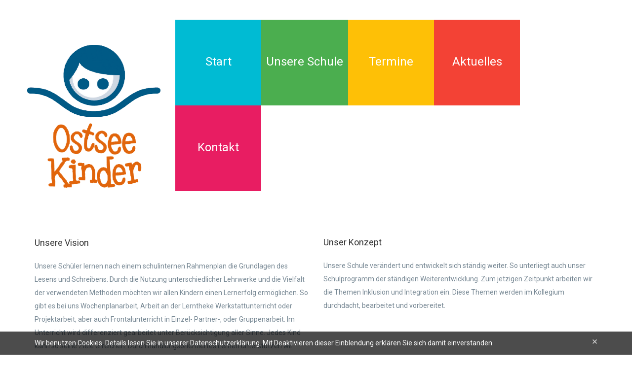

--- FILE ---
content_type: text/html; charset=UTF-8
request_url: http://www.grundschule-ostseekinder.de/vision/
body_size: 12528
content:
<!DOCTYPE html>
<html lang="de">
<head>
<meta charset="UTF-8" />
<title>Vision &#8211; Grundschule &quot;Ostseekinder&quot;</title>
<meta name='robots' content='max-image-preview:large' />
<meta name="viewport" content="width=device-width, initial-scale=1" />
<link rel='dns-prefetch' href='//maxcdn.bootstrapcdn.com' />
<link rel='dns-prefetch' href='//fonts.googleapis.com' />
<link rel="alternate" type="application/rss+xml" title="Grundschule &quot;Ostseekinder&quot; &raquo; Feed" href="http://www.grundschule-ostseekinder.de/feed/" />
<link rel="alternate" type="application/rss+xml" title="Grundschule &quot;Ostseekinder&quot; &raquo; Kommentar-Feed" href="http://www.grundschule-ostseekinder.de/comments/feed/" />
<link rel="profile" href="http://gmpg.org/xfn/11" />
<link rel="pingback" href="http://www.grundschule-ostseekinder.de/xmlrpc.php" />
<script type="text/javascript">
/* <![CDATA[ */
window._wpemojiSettings = {"baseUrl":"https:\/\/s.w.org\/images\/core\/emoji\/15.0.3\/72x72\/","ext":".png","svgUrl":"https:\/\/s.w.org\/images\/core\/emoji\/15.0.3\/svg\/","svgExt":".svg","source":{"concatemoji":"http:\/\/www.grundschule-ostseekinder.de\/wp-includes\/js\/wp-emoji-release.min.js?ver=6.5.5"}};
/*! This file is auto-generated */
!function(i,n){var o,s,e;function c(e){try{var t={supportTests:e,timestamp:(new Date).valueOf()};sessionStorage.setItem(o,JSON.stringify(t))}catch(e){}}function p(e,t,n){e.clearRect(0,0,e.canvas.width,e.canvas.height),e.fillText(t,0,0);var t=new Uint32Array(e.getImageData(0,0,e.canvas.width,e.canvas.height).data),r=(e.clearRect(0,0,e.canvas.width,e.canvas.height),e.fillText(n,0,0),new Uint32Array(e.getImageData(0,0,e.canvas.width,e.canvas.height).data));return t.every(function(e,t){return e===r[t]})}function u(e,t,n){switch(t){case"flag":return n(e,"\ud83c\udff3\ufe0f\u200d\u26a7\ufe0f","\ud83c\udff3\ufe0f\u200b\u26a7\ufe0f")?!1:!n(e,"\ud83c\uddfa\ud83c\uddf3","\ud83c\uddfa\u200b\ud83c\uddf3")&&!n(e,"\ud83c\udff4\udb40\udc67\udb40\udc62\udb40\udc65\udb40\udc6e\udb40\udc67\udb40\udc7f","\ud83c\udff4\u200b\udb40\udc67\u200b\udb40\udc62\u200b\udb40\udc65\u200b\udb40\udc6e\u200b\udb40\udc67\u200b\udb40\udc7f");case"emoji":return!n(e,"\ud83d\udc26\u200d\u2b1b","\ud83d\udc26\u200b\u2b1b")}return!1}function f(e,t,n){var r="undefined"!=typeof WorkerGlobalScope&&self instanceof WorkerGlobalScope?new OffscreenCanvas(300,150):i.createElement("canvas"),a=r.getContext("2d",{willReadFrequently:!0}),o=(a.textBaseline="top",a.font="600 32px Arial",{});return e.forEach(function(e){o[e]=t(a,e,n)}),o}function t(e){var t=i.createElement("script");t.src=e,t.defer=!0,i.head.appendChild(t)}"undefined"!=typeof Promise&&(o="wpEmojiSettingsSupports",s=["flag","emoji"],n.supports={everything:!0,everythingExceptFlag:!0},e=new Promise(function(e){i.addEventListener("DOMContentLoaded",e,{once:!0})}),new Promise(function(t){var n=function(){try{var e=JSON.parse(sessionStorage.getItem(o));if("object"==typeof e&&"number"==typeof e.timestamp&&(new Date).valueOf()<e.timestamp+604800&&"object"==typeof e.supportTests)return e.supportTests}catch(e){}return null}();if(!n){if("undefined"!=typeof Worker&&"undefined"!=typeof OffscreenCanvas&&"undefined"!=typeof URL&&URL.createObjectURL&&"undefined"!=typeof Blob)try{var e="postMessage("+f.toString()+"("+[JSON.stringify(s),u.toString(),p.toString()].join(",")+"));",r=new Blob([e],{type:"text/javascript"}),a=new Worker(URL.createObjectURL(r),{name:"wpTestEmojiSupports"});return void(a.onmessage=function(e){c(n=e.data),a.terminate(),t(n)})}catch(e){}c(n=f(s,u,p))}t(n)}).then(function(e){for(var t in e)n.supports[t]=e[t],n.supports.everything=n.supports.everything&&n.supports[t],"flag"!==t&&(n.supports.everythingExceptFlag=n.supports.everythingExceptFlag&&n.supports[t]);n.supports.everythingExceptFlag=n.supports.everythingExceptFlag&&!n.supports.flag,n.DOMReady=!1,n.readyCallback=function(){n.DOMReady=!0}}).then(function(){return e}).then(function(){var e;n.supports.everything||(n.readyCallback(),(e=n.source||{}).concatemoji?t(e.concatemoji):e.wpemoji&&e.twemoji&&(t(e.twemoji),t(e.wpemoji)))}))}((window,document),window._wpemojiSettings);
/* ]]> */
</script>
<style id='wp-emoji-styles-inline-css' type='text/css'>

	img.wp-smiley, img.emoji {
		display: inline !important;
		border: none !important;
		box-shadow: none !important;
		height: 1em !important;
		width: 1em !important;
		margin: 0 0.07em !important;
		vertical-align: -0.1em !important;
		background: none !important;
		padding: 0 !important;
	}
</style>
<link rel='stylesheet' id='wp-block-library-css' href='http://www.grundschule-ostseekinder.de/wp-includes/css/dist/block-library/style.min.css?ver=6.5.5' type='text/css' media='all' />
<style id='classic-theme-styles-inline-css' type='text/css'>
/*! This file is auto-generated */
.wp-block-button__link{color:#fff;background-color:#32373c;border-radius:9999px;box-shadow:none;text-decoration:none;padding:calc(.667em + 2px) calc(1.333em + 2px);font-size:1.125em}.wp-block-file__button{background:#32373c;color:#fff;text-decoration:none}
</style>
<style id='global-styles-inline-css' type='text/css'>
body{--wp--preset--color--black: #000000;--wp--preset--color--cyan-bluish-gray: #abb8c3;--wp--preset--color--white: #ffffff;--wp--preset--color--pale-pink: #f78da7;--wp--preset--color--vivid-red: #cf2e2e;--wp--preset--color--luminous-vivid-orange: #ff6900;--wp--preset--color--luminous-vivid-amber: #fcb900;--wp--preset--color--light-green-cyan: #7bdcb5;--wp--preset--color--vivid-green-cyan: #00d084;--wp--preset--color--pale-cyan-blue: #8ed1fc;--wp--preset--color--vivid-cyan-blue: #0693e3;--wp--preset--color--vivid-purple: #9b51e0;--wp--preset--gradient--vivid-cyan-blue-to-vivid-purple: linear-gradient(135deg,rgba(6,147,227,1) 0%,rgb(155,81,224) 100%);--wp--preset--gradient--light-green-cyan-to-vivid-green-cyan: linear-gradient(135deg,rgb(122,220,180) 0%,rgb(0,208,130) 100%);--wp--preset--gradient--luminous-vivid-amber-to-luminous-vivid-orange: linear-gradient(135deg,rgba(252,185,0,1) 0%,rgba(255,105,0,1) 100%);--wp--preset--gradient--luminous-vivid-orange-to-vivid-red: linear-gradient(135deg,rgba(255,105,0,1) 0%,rgb(207,46,46) 100%);--wp--preset--gradient--very-light-gray-to-cyan-bluish-gray: linear-gradient(135deg,rgb(238,238,238) 0%,rgb(169,184,195) 100%);--wp--preset--gradient--cool-to-warm-spectrum: linear-gradient(135deg,rgb(74,234,220) 0%,rgb(151,120,209) 20%,rgb(207,42,186) 40%,rgb(238,44,130) 60%,rgb(251,105,98) 80%,rgb(254,248,76) 100%);--wp--preset--gradient--blush-light-purple: linear-gradient(135deg,rgb(255,206,236) 0%,rgb(152,150,240) 100%);--wp--preset--gradient--blush-bordeaux: linear-gradient(135deg,rgb(254,205,165) 0%,rgb(254,45,45) 50%,rgb(107,0,62) 100%);--wp--preset--gradient--luminous-dusk: linear-gradient(135deg,rgb(255,203,112) 0%,rgb(199,81,192) 50%,rgb(65,88,208) 100%);--wp--preset--gradient--pale-ocean: linear-gradient(135deg,rgb(255,245,203) 0%,rgb(182,227,212) 50%,rgb(51,167,181) 100%);--wp--preset--gradient--electric-grass: linear-gradient(135deg,rgb(202,248,128) 0%,rgb(113,206,126) 100%);--wp--preset--gradient--midnight: linear-gradient(135deg,rgb(2,3,129) 0%,rgb(40,116,252) 100%);--wp--preset--font-size--small: 13px;--wp--preset--font-size--medium: 20px;--wp--preset--font-size--large: 36px;--wp--preset--font-size--x-large: 42px;--wp--preset--spacing--20: 0.44rem;--wp--preset--spacing--30: 0.67rem;--wp--preset--spacing--40: 1rem;--wp--preset--spacing--50: 1.5rem;--wp--preset--spacing--60: 2.25rem;--wp--preset--spacing--70: 3.38rem;--wp--preset--spacing--80: 5.06rem;--wp--preset--shadow--natural: 6px 6px 9px rgba(0, 0, 0, 0.2);--wp--preset--shadow--deep: 12px 12px 50px rgba(0, 0, 0, 0.4);--wp--preset--shadow--sharp: 6px 6px 0px rgba(0, 0, 0, 0.2);--wp--preset--shadow--outlined: 6px 6px 0px -3px rgba(255, 255, 255, 1), 6px 6px rgba(0, 0, 0, 1);--wp--preset--shadow--crisp: 6px 6px 0px rgba(0, 0, 0, 1);}:where(.is-layout-flex){gap: 0.5em;}:where(.is-layout-grid){gap: 0.5em;}body .is-layout-flex{display: flex;}body .is-layout-flex{flex-wrap: wrap;align-items: center;}body .is-layout-flex > *{margin: 0;}body .is-layout-grid{display: grid;}body .is-layout-grid > *{margin: 0;}:where(.wp-block-columns.is-layout-flex){gap: 2em;}:where(.wp-block-columns.is-layout-grid){gap: 2em;}:where(.wp-block-post-template.is-layout-flex){gap: 1.25em;}:where(.wp-block-post-template.is-layout-grid){gap: 1.25em;}.has-black-color{color: var(--wp--preset--color--black) !important;}.has-cyan-bluish-gray-color{color: var(--wp--preset--color--cyan-bluish-gray) !important;}.has-white-color{color: var(--wp--preset--color--white) !important;}.has-pale-pink-color{color: var(--wp--preset--color--pale-pink) !important;}.has-vivid-red-color{color: var(--wp--preset--color--vivid-red) !important;}.has-luminous-vivid-orange-color{color: var(--wp--preset--color--luminous-vivid-orange) !important;}.has-luminous-vivid-amber-color{color: var(--wp--preset--color--luminous-vivid-amber) !important;}.has-light-green-cyan-color{color: var(--wp--preset--color--light-green-cyan) !important;}.has-vivid-green-cyan-color{color: var(--wp--preset--color--vivid-green-cyan) !important;}.has-pale-cyan-blue-color{color: var(--wp--preset--color--pale-cyan-blue) !important;}.has-vivid-cyan-blue-color{color: var(--wp--preset--color--vivid-cyan-blue) !important;}.has-vivid-purple-color{color: var(--wp--preset--color--vivid-purple) !important;}.has-black-background-color{background-color: var(--wp--preset--color--black) !important;}.has-cyan-bluish-gray-background-color{background-color: var(--wp--preset--color--cyan-bluish-gray) !important;}.has-white-background-color{background-color: var(--wp--preset--color--white) !important;}.has-pale-pink-background-color{background-color: var(--wp--preset--color--pale-pink) !important;}.has-vivid-red-background-color{background-color: var(--wp--preset--color--vivid-red) !important;}.has-luminous-vivid-orange-background-color{background-color: var(--wp--preset--color--luminous-vivid-orange) !important;}.has-luminous-vivid-amber-background-color{background-color: var(--wp--preset--color--luminous-vivid-amber) !important;}.has-light-green-cyan-background-color{background-color: var(--wp--preset--color--light-green-cyan) !important;}.has-vivid-green-cyan-background-color{background-color: var(--wp--preset--color--vivid-green-cyan) !important;}.has-pale-cyan-blue-background-color{background-color: var(--wp--preset--color--pale-cyan-blue) !important;}.has-vivid-cyan-blue-background-color{background-color: var(--wp--preset--color--vivid-cyan-blue) !important;}.has-vivid-purple-background-color{background-color: var(--wp--preset--color--vivid-purple) !important;}.has-black-border-color{border-color: var(--wp--preset--color--black) !important;}.has-cyan-bluish-gray-border-color{border-color: var(--wp--preset--color--cyan-bluish-gray) !important;}.has-white-border-color{border-color: var(--wp--preset--color--white) !important;}.has-pale-pink-border-color{border-color: var(--wp--preset--color--pale-pink) !important;}.has-vivid-red-border-color{border-color: var(--wp--preset--color--vivid-red) !important;}.has-luminous-vivid-orange-border-color{border-color: var(--wp--preset--color--luminous-vivid-orange) !important;}.has-luminous-vivid-amber-border-color{border-color: var(--wp--preset--color--luminous-vivid-amber) !important;}.has-light-green-cyan-border-color{border-color: var(--wp--preset--color--light-green-cyan) !important;}.has-vivid-green-cyan-border-color{border-color: var(--wp--preset--color--vivid-green-cyan) !important;}.has-pale-cyan-blue-border-color{border-color: var(--wp--preset--color--pale-cyan-blue) !important;}.has-vivid-cyan-blue-border-color{border-color: var(--wp--preset--color--vivid-cyan-blue) !important;}.has-vivid-purple-border-color{border-color: var(--wp--preset--color--vivid-purple) !important;}.has-vivid-cyan-blue-to-vivid-purple-gradient-background{background: var(--wp--preset--gradient--vivid-cyan-blue-to-vivid-purple) !important;}.has-light-green-cyan-to-vivid-green-cyan-gradient-background{background: var(--wp--preset--gradient--light-green-cyan-to-vivid-green-cyan) !important;}.has-luminous-vivid-amber-to-luminous-vivid-orange-gradient-background{background: var(--wp--preset--gradient--luminous-vivid-amber-to-luminous-vivid-orange) !important;}.has-luminous-vivid-orange-to-vivid-red-gradient-background{background: var(--wp--preset--gradient--luminous-vivid-orange-to-vivid-red) !important;}.has-very-light-gray-to-cyan-bluish-gray-gradient-background{background: var(--wp--preset--gradient--very-light-gray-to-cyan-bluish-gray) !important;}.has-cool-to-warm-spectrum-gradient-background{background: var(--wp--preset--gradient--cool-to-warm-spectrum) !important;}.has-blush-light-purple-gradient-background{background: var(--wp--preset--gradient--blush-light-purple) !important;}.has-blush-bordeaux-gradient-background{background: var(--wp--preset--gradient--blush-bordeaux) !important;}.has-luminous-dusk-gradient-background{background: var(--wp--preset--gradient--luminous-dusk) !important;}.has-pale-ocean-gradient-background{background: var(--wp--preset--gradient--pale-ocean) !important;}.has-electric-grass-gradient-background{background: var(--wp--preset--gradient--electric-grass) !important;}.has-midnight-gradient-background{background: var(--wp--preset--gradient--midnight) !important;}.has-small-font-size{font-size: var(--wp--preset--font-size--small) !important;}.has-medium-font-size{font-size: var(--wp--preset--font-size--medium) !important;}.has-large-font-size{font-size: var(--wp--preset--font-size--large) !important;}.has-x-large-font-size{font-size: var(--wp--preset--font-size--x-large) !important;}
.wp-block-navigation a:where(:not(.wp-element-button)){color: inherit;}
:where(.wp-block-post-template.is-layout-flex){gap: 1.25em;}:where(.wp-block-post-template.is-layout-grid){gap: 1.25em;}
:where(.wp-block-columns.is-layout-flex){gap: 2em;}:where(.wp-block-columns.is-layout-grid){gap: 2em;}
.wp-block-pullquote{font-size: 1.5em;line-height: 1.6;}
</style>
<link rel='stylesheet' id='cherry-portfolio-css' href='http://www.grundschule-ostseekinder.de/wp-content/plugins/cherry-portfolio/public/assets/css/style.css?ver=1.0.5' type='text/css' media='all' />
<link rel='stylesheet' id='cherry-social-flaticon-css' href='http://www.grundschule-ostseekinder.de/wp-content/plugins/cherry-social/public/assets/fonts/flaticon.min.css?ver=1.0.4' type='text/css' media='all' />
<link rel='stylesheet' id='cherry-social-css' href='http://www.grundschule-ostseekinder.de/wp-content/plugins/cherry-social/public/assets/css/public.css?ver=1.0.4' type='text/css' media='all' />
<link rel='stylesheet' id='cherry-testimonials-css' href='http://www.grundschule-ostseekinder.de/wp-content/plugins/cherry-testimonials/public/assets/css/style.css?ver=1.1.3' type='text/css' media='all' />
<link rel='stylesheet' id='contact-form-7-css' href='http://www.grundschule-ostseekinder.de/wp-content/plugins/contact-form-7/includes/css/styles.css?ver=5.0.4' type='text/css' media='all' />
<link rel='stylesheet' id='pc_google_analytics-frontend-css' href='http://www.grundschule-ostseekinder.de/wp-content/plugins/pc-google-analytics/assets/css/frontend.css?ver=1.0.0' type='text/css' media='all' />
<link rel='stylesheet' id='font-awesome-css' href='//maxcdn.bootstrapcdn.com/font-awesome/4.4.0/css/font-awesome.min.css?ver=4.4.0' type='text/css' media='all' />
<link rel='stylesheet' id='swiper-css' href='http://www.grundschule-ostseekinder.de/wp-content/plugins/cherry-shortcodes/assets/css/swiper.css?ver=1.0.7.6' type='text/css' media='all' />
<link rel='stylesheet' id='magnific-popup-css' href='http://www.grundschule-ostseekinder.de/wp-content/themes/cherryframework4/lib/assets/css/magnific-popup.css?ver=1.0.0' type='text/css' media='all' />
<link rel='stylesheet' id='cherry-shortcodes-all-css' href='http://www.grundschule-ostseekinder.de/wp-content/plugins/cherry-shortcodes/assets/css/shortcodes.css?ver=1.0.7.6' type='text/css' media='all' />
<link rel='stylesheet' id='theme55026_1-grid-base-css' href='http://www.grundschule-ostseekinder.de/wp-content/themes/cherryframework4/assets/css/grid-base.css?ver=1.0.0' type='text/css' media='all' />
<link rel='stylesheet' id='theme55026_1-grid-responsive-css' href='http://www.grundschule-ostseekinder.de/wp-content/themes/cherryframework4/assets/css/grid-responsive.css?ver=1.0.0' type='text/css' media='all' />
<link rel='stylesheet' id='slick-css' href='http://www.grundschule-ostseekinder.de/wp-content/themes/cherryframework4/lib/assets/css/slick.css?ver=1.5.0' type='text/css' media='all' />
<link rel='stylesheet' id='cherryframework4-drop-downs-css' href='http://www.grundschule-ostseekinder.de/wp-content/themes/cherryframework4/lib/assets/css/drop-downs.css?ver=1.0.0' type='text/css' media='all' />
<link rel='stylesheet' id='theme55026_1-main-css' href='http://www.grundschule-ostseekinder.de/wp-content/themes/theme55026-1/assets/css/main.css?ver=1.0.0' type='text/css' media='all' />
<link rel='stylesheet' id='theme55026_1-main-responsive-css' href='http://www.grundschule-ostseekinder.de/wp-content/themes/theme55026-1/assets/css/main-responsive.css?ver=1.0.0' type='text/css' media='all' />
<link rel='stylesheet' id='cherryframework4-add-ons-css' href='http://www.grundschule-ostseekinder.de/wp-content/themes/cherryframework4/lib/assets/css/add-ons.css?ver=4.0.5.6' type='text/css' media='all' />
<link rel='stylesheet' id='theme55026_1-style-css' href='http://www.grundschule-ostseekinder.de/wp-content/themes/theme55026-1/style.css?ver=1.0.0' type='text/css' media='all' />
<style id='theme55026_1-style-inline-css' type='text/css'>
body {color:#778894;font:14px/27px Roboto, sans-serif;}body{background-color:#ffffff;background-repeat:no-repeat;background-position:top;background-attachment:scroll;background-image:none;}input[type="text"],input[type="search"],input[type="password"],input[type="email"],input[type="tel"],input[type="email"],input[type="url"] {color:#7f909b;font:14px/20px Roboto, sans-serif;}h1, .h1 {color:#3e464c;font:45px/46px Roboto, sans-serif;}h2, .h2 {letter-spacing:0;color:#3e464c;font:45px/62px Roboto, sans-serif;}h3, .h3 {letter-spacing:0;color:#00bbd3;font:24px/42px Roboto, sans-serif;}h4, .h4 {letter-spacing:0;color:#333333;font:18px/20px Roboto, sans-serif;}h5, .h5 {letter-spacing:0;color:#778894;font:14px/24px Roboto, sans-serif;}h6, .h6 {letter-spacing:0;color:#333333;font:300 12px/14px Roboto, sans-serif;}code {color: #3e464c;background-color: rgb(255,255,255);}pre {color: #eff7f7;background-color: rgb(255,255,255);border-color: rgb(255,255,255);}kbd {background-color: rgb(201,209,209);}.site-link {color:#3e464c;font:500 45px/46px Roboto, sans-serif;}.footer-logo-link {text-align:center;color:#3e464c;font:45px/48px Roboto, sans-serif;}.site-footer {color:#333333;font:14px/30px Roboto, sans-serif;}.site-footer{background-color:#eff7f7;background-repeat:repeat;background-position:bottom;background-attachment:scroll;background-image:none;}a {color: #00bbd3;}a:hover {color: #3e464c;}.menu-primary a {text-align:center;color:#ffffff;font:24px/26px Roboto, sans-serif;}.menu-secondary a {text-align:center;color:#00bbd3;font:16px/20px Roboto, sans-serif;}.cherry-mega-menu-sub-item > a {color: #778894;}.cherry-mega-menu-sub-item > a:hover {color: #3e464c;}.cherry-mega-menu-sub .sub-column-title > a {color: #ffffff;}.cherry-breadcrumbs {background-color: rgb(255,255,255);}.cherry-breadcrumbs_item_link,.cherry-breadcrumbs_item_target,.cherry-breadcrumbs_browse,.cherry-breadcrumbs_item_sep {color:#00bbd3;font:14px/20px Roboto, sans-serif;}.post-gallery_prev,.post-gallery_next {background-color: #3e464c;color: #ffffff;}.post-gallery_prev:hover,.post-gallery_next:hover {background-color: #ffffff;color: #000000;}.post-gallery_item_caption {background-color: #ffffff;color: #000000;}.post-gallery_paging_item {background-color: #ffffff;}.slick-active > .post-gallery_paging_item,.post-gallery_paging_item:hover {background-color: #3e464c;}.cherry-list-numbered-circle > li, .cherry-list-numbered-slash > li, .cherry-list-icons > li {color: rgb(205,213,213);}.cherry-list-numbered-circle > li::before {background-color: #3e464c;}.cherry-list-numbered-circle > li:hover::before {background-color: rgb(205,213,213);}.cherry-list-numbered-circle > li:hover {color: #3e464c;}.cherry-list-simple > li {color: #3e464c;}.cherry-list-simple > li::before {color: rgb(255,255,255);}.cherry-list-simple > li:hover {color: rgb(205,213,213);}.cherry-list-simple > li:hover::before {color: #3e464c;}.cherry-list-numbered-slash > li::before {color: #3e464c;}.cherry-list-numbered-slash > li:hover {color: #3e464c;}.cherry-list-numbered-slash > li:hover::before {color: rgb(205,213,213);}.cherry-list-icons > li {color: rgb(205,213,213);}.cherry-list-icons > li:hover {color: #3e464c;}.cherry-list-icons > li i {color: rgb(255,255,255);}.cherry-list-icons > li:hover i {color: rgb(205,213,213);}.cherry-hr-primary{background-color: #3e464c;}.cherry-hr-gray-lighter{background-color: rgb(255,255,255);}.cherry-hr-gray-dark{background-color: rgb(205,213,213);}.cherry-drop-cap:first-letter {color: #3e464c;}.cherry-drop-cap-bg:first-letter {background-color: #3e464c}.cherry-drop-cap-bg-grey:first-letter {background-color: rgb(180,197,209);}.cherry-blockquote, .cherry-blockquote:before{color: #3e464c;}.cherry-highlight {background-color: #3e464c;}.cherry-highlight-grey {background-color: rgb(255,255,255);}.cherry-btn-transparent:hover{color: #eff7f7;}.cherry-tabs-nav span {color: #ffffff;}.cherry-tabs-nav span.cherry-tabs-current {color: #3e464c;border-bottom: 2px solid rgb(255,255,255);}.cherry-post-meta .cherry-post-date {color: #3e464c;}.portfolio-wrap .portfolio-container .portfolio-pagination ul.page-link li a {color: rgb(205,213,213);}.portfolio-wrap .portfolio-container .portfolio-pagination .page-nav a {color: rgb(205,213,213);}.text-muted {color: rgb(255,255,255);}.help-block {color: rgb(170,187,199);}legend {color: rgb(188,196,196);font-size: 21px;border-bottom: 1px solid rgb(255,255,255);}.cherry-highlight-grey {color: rgb(205,213,213);}abbr[title],abbr[data-original-title] {border-bottom: 1px dotted rgb(205,213,213);}output {color: #eff7f7;font-size: 14px;line-height: 27px;}small, .small {color: rgb(205,213,213);}small, .small {font-size: 12px;}.form-control[disabled], .form-control[readonly], .form-control fieldset[disabled] {background-color: rgb(255,255,255);}.form-control {color: #eff7f7;font-size: 14px;line-height: 27px;}.blockquote-reverse, blockquote.pull-right {border-right: 5px solid rgb(255,255,255);}.page-header {border-bottom: 1px solid rgb(255,255,255);}blockquote {border-left: 5px solid rgb(255,255,255);font-size: 17px;}hr {border-top: 1px solid rgb(255,255,255);}.close,.close:hover,.close:focus {color: #fcf8e3;font-size: 21px;}.lead {font-size: 16px;}.entry-content table {border: 1px solid rgb(247,255,255);}.entry-content table > thead > tr > th,.entry-content table > thead > tr > td,.entry-content table > tbody > tr > th,.entry-content table > tbody > tr > td,.entry-content table > tfoot > tr > th,.entry-content table > tfoot > tr > td {border: 1px solid rgb(247,255,255);line-height: 27px;}.table .table {background-color: #778894;}.table > thead > tr > th,.table > thead > tr > td,.table > tbody > tr > th,.table > tbody > tr > td,.table > tfoot > tr > th,.table > tfoot > tr > td {line-height: 27px;}dt,dd {line-height: 27px;}blockquote footer,blockquote small,blockquote .small {line-height: 27px;}address {line-height: 27px;}.cherry-nav-divider {background-color: rgb(255,255,255);}.cherry-box .box-primary {background-color: #3e464c;color: #ffffff;}.cherry-box .box-secondary {background-color: #ffffff;color: #000000;}.cherry-box .box-gray {background-color: #eff7f7;}.cherry-box .box-primary-border {border-color: #3e464c;}.cherry-box .box-secondary-border {border-color: #ffffff;}.cherry-box .box-gray-border {border-color: #eff7f7;}.text-primary {color:#3e464c;}.text-primary:hover {color:rgb(37,45,51);}.text-success {color:#dff0d8;}.text-success:hover {color:rgb(198,215,191);}.text-info {color:#d9edf7;}.text-info:hover {color:rgb(192,212,222);}.text-warning {color:#fcf8e3;}.text-warning:hover {color:rgb(227,223,202);}.text-danger {color:#f2dede;}.text-danger:hover {color:rgb(217,197,197);}.bg-primary {background-color:#3e464c;}.bg-primary:hover {background-color:rgb(37,45,51);}.bg-success {background-color:#dff0d8;}.bg-success:hover {background-color:rgb(198,215,191);}.bg-info {background-color:#d9edf7;}.bg-info:hover {background-color:rgb(192,212,222);}.bg-warning {background-color:#fcf8e3;}.bg-warning:hover {background-color:rgb(227,223,202);}.bg-danger {background-color:#f2dede;}.bg-danger:hover {background-color:rgb(217,197,197);}@media ( min-width:992px ) {.site-header.boxed { max-width: 1200px }.site-content.boxed { max-width: 1170px }.site-footer.boxed { max-width: 1310px }.site-header.boxed .container {width: auto;max-width: 1200px}.site-content.boxed .container{width: auto;max-width: 1170px}.site-footer.boxed .container {width: auto;max-width: 1200px}.site-header.wide .container,.site-content.wide .container,.site-footer.wide .container {width: auto;max-width: 1200px}}@media ( max-width:480px ) {.menu-primary_trigger {display: block;}.simple-menu.menu-items {display: none !important;}.simple-menu.menu-items[aria-expanded="true"] {display: block !important;}.simple-menu.menu-items {padding: 10px;background: #454545;}.simple-menu .sub-menu {position: static;float: none;visibility: visible;opacity: 1;padding: 0 0 0 20px;background: none;}.simple-menu .sub-menu li {float: none;}.simple-menu .sub-menu a {width: 100%;color: #ffffff;}.simple-menu > ul > li {float: none;display: block;margin: 0;padding: 0 0 3px 0;}}@media ( min-width:480px ) {.simple-menu li:hover > ul,.simple-menu li.focus > ul,.simple-menu li.menu-hover > ul {opacity: 1;visibility: visible;overflow: visible;}}/*&lt;&lt;&lt;&lt;&lt;&lt;&lt;< Header >>>>>>>>>>>*//* header logo */.static-header-logo{}/* end header logo *//**** Menu header********************//* menu stickup */.isStick{background: #ffffff;}/* theme menu colors */#menu-primary #menu-primary-items > li:nth-child(1) a:before{background: #00bbd3;}#menu-primary #menu-primary-items > li:nth-child(2) a:before{background: #4bae4f;}#menu-primary #menu-primary-items > li:nth-child(3) a:before{background: #fec006;}#menu-primary #menu-primary-items > li:nth-child(4) a:before{background: #f34235;}#menu-primary #menu-primary-items > li:nth-child(5) a:before{background: #e81d62;}#menu-primary #menu-primary-items > li a:before{background: #00bbd3;}/* .menu-primary_trigger */.menu-primary_trigger{background: #3e464c;color: #ffffff;}.menu-primary_trigger:hover{color: #3e464c;background:#ffffff;}/*submenu*/#menu-primary .sub-menu, #menu-primary .simple-sub{background: #4bae4f;}#menu-primary .sub-menu li a, #menu-primary .simple-sub li a{color: #ffffff;}#menu-primary .sub-menu li a:hover, #menu-primary .simple-sub li a:hover{color: #3e464c;}/* header showcase */.header_showcase strong{color: #3e464c;}.header_showcase em{color: #00bbd3;}/* megamenu */#menu-primary .cherry-mega-menu-sub.mega-sub{background: #00bbd3;}#menu-primary .cherry-mega-menu-sub.mega-sub a{color: #ffffff;}#menu-primary .cherry-mega-menu-sub.mega-sub a:hover{color: #3e464c;}/* end menu header *//********** Header End *********//***********Content **************//* 404 */.error-404-num{color: #f34235;}/* faqs *//* spoiler */.cherry-spoiler.cherry-spoiler-style-default .cherry-spoiler-title:hover{color: #00bbd3;}/* portfolio *//* loader */.cherry-portfolio-ajax-loader .cherry-spinner .cherry-double-bounce1 {background: #00bbd3;}.cherry-portfolio-ajax-loader .cherry-spinner .cherry-double-bounce2 {background: #00bbd3;}/* filter/filter tag */.portfolio-wrap .portfolio-filter .filter.filter-category li a, .portfolio-wrap .portfolio-filter .filter.filter-tag li a{color: #3e464c;}.portfolio-wrap .portfolio-filter .filter.filter-category li a:hover, .portfolio-wrap .portfolio-filter .filter.filter-category li.active a, .portfolio-wrap .portfolio-filter .filter.filter-tag li a:hover, .portfolio-wrap .portfolio-filter .filter.filter-tag li.active a{color: #ffffff;background: #00bbd3;}/* order filter */ul.order-filter > li span.marker {border-color: #00bbd3 transparent transparent transparent;}.portfolio-wrap .portfolio-filter .order-filter > li ul{background-color: #eff7f7;}.order-filter > li:hover{color: #00bbd3;}.order-filter > li ul > li{color: #3e464c;text-decoration: none;}.order-filter > li ul > li:hover{color: #00bbd3;}/* portfolio content */div.portfolio-wrap div.portfolio-item .inner-wrap .item-content{background-color: #eff7f7;}div.portfolio-wrap .list-layout .portfolio-item .inner-wrap .item-content{padding: 0;background-color: transparent;}/* portfolio pagin */.portfolio-wrap .portfolio-container .portfolio-pagination ul.page-link li a, .portfolio-wrap .portfolio-container .portfolio-pagination .page-nav a{color: #3e464c;background: #eff7f7;}.portfolio-wrap .portfolio-container .portfolio-pagination ul.page-link li.active a,.portfolio-wrap .portfolio-container .portfolio-pagination ul.page-link li a:hover,.portfolio-wrap .portfolio-container .portfolio-pagination .page-nav a:hover{color: #ffffff;background: #00bbd3;}/* portf ajax button */.portfolio-ajax-button .load-more-button a{background: #00bbd3;}.portfolio-ajax-button .load-more-button a:hover{background: #3e464c;}/* portfolio content */div.portfolio-wrap div.portfolio-item .inner-wrap .item-content p{color: #778894;}/* portfolio single post */.single-portfolio article.type-portfolio .cherry-portfolio-single-post a:hover{color: #f34235;}/* link on image */div.portfolio-wrap div.portfolio-item .inner-wrap .rollover-content{background: rgba(255,255,255, 0.6);}div.portfolio-wrap .grid-layout div.portfolio-item .inner-wrap .rollover-content, div.portfolio-wrap .justified-layout div.portfolio-item .inner-wrap .rollover-content{background: rgba(255,255,255, 0.8);}div.portfolio-wrap div.portfolio-item .inner-wrap .links-container .item-link{border-color: #eff7f7;background: #eff7f7;color: #00bbd3;}div.portfolio-wrap div.portfolio-item .inner-wrap .links-container .item-link:hover{border-color: #00bbd3;color: #ffffff;background: #00bbd3;}/* end portfolio */.cherry-grid_service_feature{color: #ffffff;}.cherry-grid.extragrid_2 .cherry-grid_item .cherry-grid_title a{color:#ffffff;}.team-wrap.extrateam_1 .cherry-team_excerpt{color: #778894;}.cherry-box.extrabox_1.boxstyle1_3 h3{color: #ffffff;}/* breadcrumbs */.site-content:before {background: #ffffff !important;}.btn.btn-default{background: #00bbd3;color: #ffffff;}.cherry-btn.cherry-btn-primary:hover{background: #3e464c !important;}.cherry-breadcrumbs{background: transparent;}.cherry-breadcrumbs .cherry-breadcrumbs_content{border-top: 3px solid #d3dce1;border-bottom: 3px solid #d3dce1;}.cherry-breadcrumbs_item_target{color: #778894;}.cherry-grid.extragrid_1 .cherry-grid_item .btn.btn-default{color: #ffffff;}.cherry-posts-list.posts_1 .post-meta{color: #00bbd3;}.cherry-posts-list.posts_1 .descr > a{color: #3e464c;}.cherry-posts-list.posts_1 .descr > a:hover{color: #00bbd3;}.cherry-posts-list.posts_1 .inner{background-color: #eff7f7;}.cherry-box.extrabox_5 h3 a{color: #ffffff;}.cherry-box.extrabox_4 .box-primary.inner:hover .cherry-dropcap{background-color: #ffffff !important;}.cherry-box.extrabox_4 .box-primary.inner:hover .cherry-dropcap span{color: #3e464c !important;font-size: 65px !important;}.cherry-box.extrabox_4 .box-primary.inner:hover{background: rgb(126,134,140) !important;}.cherry-box.extrabox_4 h3 a{color: #ffffff;}.cherry-box.extrabox_3 .box-primary p{color: #778894;}.extrabox_1 h2{color: #ffffff;}.extrabox_2 p{color: #3e464c;}.cherry-box.extrabox_1.boxstyle1_1 .inner:hover{background: rgb(126,134,140) !important;}/********** Content End *********//* posts */.navigation.pagination{}.page-numbers{background: #eff7f7;}.page-numbers:hover{color: #ffffff;background: #00bbd3;}.page-numbers.current{color: #ffffff;background: #00bbd3;text-decoration: underline;}.author.vcard a{color: #ffffff;}.cherry-has-entry-date .entry-meta-top, .cherry-has-entry-author .entry-meta-top, .cherry-has-entry-comments .entry-meta-top{background: #fec006;color: #ffffff;}.post.type-post .entry-content{background: #f34235;color: #ffffff;}.post.type-post .entry-content h3{color: #ffffff;}.post.type-post .entry-meta-top, .post.type-post .entry-meta-bottom{background: #fec006;}.post.type-post .entry-meta{color: #ffffff;}.post.type-post .entry-meta span:before{color: #ffffff;}.post.type-post .entry-meta span a{color: #ffffff;}.post.type-post .entry-meta span a:hover{color: #3e464c;}.navigation.post-navigation{background: #eff7f7;}.author-bio{background: #4bae4f;color: #ffffff;}.author-bio h3{color: #ffffff;}.author-bio h3 a{color: #ffffff;}.author-bio h3 a:hover{color: #3e464c;}.related-posts{background: #fec006;color: #ffffff;}.related-posts .related-posts_title{color: #ffffff;margin: 0;}.related-posts .entry-title a{color: #ffffff;}.related-posts .entry-title a:hover{color: #3e464c;}.related-posts h3, .comments-area .comments h3{color: #3e464c;}.comments-area .comments .comments-title{background: #eff7f7;}.comments-area .comments .comment-list{background: #eff7f7;}ol.comment-list li .comment-body{background: #eff7f7;}.comments-area .comments .comment-body .comment-meta .fn, .comments-area .comments .comment-body .comment-meta .says{color:#00bbd3;}.comments-area .comments .comment-body .reply a{color:#ffffff;background:#00bbd3;}.comments-area .comments .comment-body .reply a:hover{color:#ffffff;background:#3e464c;}.comments-area .comments #respond #commentform input[type="text"], .comments-area .comments #respond #commentform input[type="email"], .comments-area .comments #respond #commentform input[type="url"], .comments-area .comments #respond #commentform textarea, .wpcf7 form input[type="text"], .wpcf7 form input[type="email"], .wpcf7 form textarea{border: 1px solid #eff7f7;font-family: 'Open Sans', sans-serif;background:#ffffff;}.comments-area .comments #respond #commentform input[type="text"]:focus ,.comments-area .comments #respond #commentform textarea:focus, .comments-area .comments #respond #commentform input[type="email"]:focus, .comments-area .comments #respond #commentform input[type="url"]:focus, .wpcf7 form textarea:focus{border: 1px solid #ffffff;outline: none !important;background:#ffffff;}.comments-area .comments #respond #commentform textarea{color:#778894;}/* respond */.comments-area .comments #respond{background: #00bbd3;}.comments-area .comments #respond p, .comments-area .comments #respond p a{color: #ffffff;}.comments-area .comments #respond p a:hover{color: #3e464c;}.comments-area .comments #respond h3, .comments-area .comments #respond .comment-notes{color: #ffffff;}.comments-area .comments #respond .form-submit input[type="submit"], .comments-area .comments #respond .form-submit input[type="reset"]{background: #fec006;color:#ffffff;}.comments-area .comments #respond .form-submit input[type="submit"], .comments-area .comments #respond .form-submit input[type="reset"],.wpcf7 form .submit-wrap input[type="submit"], .wpcf7 form .submit-wrap input[type="reset"]{color: #ffffff;background: #fec006;}.comments-area .comments #respond .form-submit input[type="submit"]:hover, .comments-area .comments #respond .form-submit input[type="reset"]:hover,.wpcf7 form .submit-wrap input[type="submit"]:hover, .wpcf7 form .submit-wrap input[type="reset"]:hover{color: #ffffff;background: #3e464c;}/* end posts */.cherry-box.extrabox_6 .inner:hover{background: rgb(126,134,140) !important;}.cherry-box.extrabox_6 .inner, .cherry-box.extrabox_6 .inner h2 a, .cherry-box.extrabox_6 .inner h3{color:#ffffff;}.cherry-btn.extracheckbutton span{color:#ffffff;}.cherry-btn.extracheckbutton:hover span{opacity: 0.6;}/* widgets */.widget_categories, .widget_archive, .widget_recent_entries{background: #00bbd3;}.widget_categories h3, .widget_archive h3, .widget_recent_entries h3{color:#ffffff;}.widget-area .widget_categories ul li a, .widget-area .widget_archive ul li a, .widget-area .widget_recent_entries ul li a, .widget .widget_categories ul li a, .widget .widget_archive ul li a, .widget .widget_recent_entries ul li a{color:#ffffff;}.widget-area .widget_categories ul li a:hover, .widget-area .widget_archive ul li a:hover, .widget-area .widget_recent_entries ul li a:hover, .widget .widget_categories ul li a:hover, .widget .widget_archive ul li a:hover, .widget .widget_recent_entries ul li a:hover{opacity: 0.5;}/* widget folow */.widget-area .cherry-social-follow-class .cherry-follow_label, .widget .cherry-social-follow-class .cherry-follow_label{color:#00bbd3 !important;}/* search form */.search-form input[type="search"], .widget-area #mc4wp-form-1 input[type="email"], .widget #mc4wp-form-1 input[type="email"]{outline: none;background: #eff7f7 !important;}.search-form input[type="search"]:focus ,.widget-area #mc4wp-form-1 input[type="email"]:focus, .widget #mc4wp-form-1 input[type="email"]:focus{outline: none;background: #eff7f7 !important;}.search-form input[type="submit"], .widget-area #mc4wp-form-1 input[type="submit"], .widget #mc4wp-form-1 input[type="submit"]{color: #ffffff !important;background: #00bbd3 !important;}.search-form input[type="submit"]:hover, .widget-area #mc4wp-form-1 input[type="submit"]:hover, .widget #mc4wp-form-1 input[type="submit"]:hover{background: #3e464c !important;}/* pages widget */.widget.widget_pages li.page_item.current_page_item > a{color: #3e464c;}/* menu widgets */.widget-area .menu li.current_page_item > a, .widget .menu li.current_page_item > a{color: #3e464c;}/* calendar */#wp-calendar caption{color: #00bbd3;}#wp-calendar thead{background: #eff7f7;}#wp-calendar #today{background: #eff7f7;color: #00bbd3;}/***** footer *****/.menu-secondary li.current_page_item > a, .menu-secondary li.current-menu-item > a, .menu-secondary li.current_page_ancestor > a{color: #3e464c;}#footer .static-footer-menu nav ul li a:hover{color: #3e464c;}#footer .cherry-follow_wrap i, #footer .cherry-follow_wrap .cherry-follow_label{color: #c9d3d9;}.cherry-follow_link:hover i, .cherry-follow_link .cherry-follow_label{color:#00bbd3 !important;}#footer .textwidget{color: #00bbd3;}.site-info{color: #00bbd3;}
</style>
<link rel='stylesheet' id='theme3632_material_icon-css' href='http://www.grundschule-ostseekinder.de/wp-content/themes/theme55026-1/assets/css/material-design.css?ver=6.5.5' type='text/css' media='all' />
<link rel='stylesheet' id='cherry-google-fonts-css' href='//fonts.googleapis.com/css?family=Roboto%3Aregular%2C500%2C300%7CAbril+Fatface%3Aregular&#038;subset=latin-ext%2Clatin&#038;ver=6.5.5' type='text/css' media='all' />
<link rel='stylesheet' id='cherry-grid-css' href='http://www.grundschule-ostseekinder.de/wp-content/plugins/cherry-grid/assets/css/style.css?ver=1.0.2' type='text/css' media='all' />
<link rel='stylesheet' id='cherry-team-css' href='http://www.grundschule-ostseekinder.de/wp-content/plugins/cherry-team/public/assets/css/style.css?ver=1.0.8' type='text/css' media='all' />
<link rel='stylesheet' id='mpce-theme-css' href='http://www.grundschule-ostseekinder.de/wp-content/plugins/motopress-content-editor/includes/css/theme.min.css?ver=2.1.0' type='text/css' media='all' />
<style id='mpce-theme-inline-css' type='text/css'>
.mp-row-fixed-width {max-width:1170px;}
</style>
<link rel='stylesheet' id='mpce-font-awesome-css' href='http://www.grundschule-ostseekinder.de/wp-content/plugins/motopress-content-editor/fonts/font-awesome/css/font-awesome.min.css?ver=4.3.0' type='text/css' media='all' />
<script type="text/javascript" src="http://www.grundschule-ostseekinder.de/wp-includes/js/jquery/jquery.min.js?ver=3.7.1" id="jquery-core-js"></script>
<script type="text/javascript" src="http://www.grundschule-ostseekinder.de/wp-includes/js/jquery/jquery-migrate.min.js?ver=3.4.1" id="jquery-migrate-js"></script>
<script type="text/javascript" src="http://www.grundschule-ostseekinder.de/wp-content/plugins/pc-google-analytics/assets/js/frontend.min.js?ver=1.0.0" id="pc_google_analytics-frontend-js"></script>
<link rel="https://api.w.org/" href="http://www.grundschule-ostseekinder.de/wp-json/" /><link rel="alternate" type="application/json" href="http://www.grundschule-ostseekinder.de/wp-json/wp/v2/pages/649" /><link rel="EditURI" type="application/rsd+xml" title="RSD" href="http://www.grundschule-ostseekinder.de/xmlrpc.php?rsd" />
<meta name="generator" content="WordPress 6.5.5" />
<link rel="canonical" href="http://www.grundschule-ostseekinder.de/vision/" />
<link rel='shortlink' href='http://www.grundschule-ostseekinder.de/?p=649' />
<link rel="alternate" type="application/json+oembed" href="http://www.grundschule-ostseekinder.de/wp-json/oembed/1.0/embed?url=http%3A%2F%2Fwww.grundschule-ostseekinder.de%2Fvision%2F" />
<link rel="alternate" type="text/xml+oembed" href="http://www.grundschule-ostseekinder.de/wp-json/oembed/1.0/embed?url=http%3A%2F%2Fwww.grundschule-ostseekinder.de%2Fvision%2F&#038;format=xml" />
	<script>
		(function(i,s,o,g,r,a,m){i['GoogleAnalyticsObject']=r;i[r]=i[r]||function(){
		(i[r].q=i[r].q||[]).push(arguments)},i[r].l=1*new Date();a=s.createElement(o),
		m=s.getElementsByTagName(o)[0];a.async=1;a.src=g;m.parentNode.insertBefore(a,m)
		})(window,document,'script','//www.google-analytics.com/analytics.js','ga');
		
		ga('create', 'UA-11225719-8', 'auto');
		ga('send', 'pageview');
		
		</script>
<link type="image/x-icon" href="http://www.grundschule-ostseekinder.de/wp-content/uploads/2016/05/favicon-150x150.png" rel="shortcut icon"><link href="http://www.grundschule-ostseekinder.de/wp-content/uploads/2016/05/favicon-150x150.png" sizes="57x57" rel="apple-touch-icon-precomposed"><link href="http://www.grundschule-ostseekinder.de/wp-content/uploads/2016/05/favicon-150x150.png" sizes="72x72" rel="apple-touch-icon-precomposed"><link href="http://www.grundschule-ostseekinder.de/wp-content/uploads/2016/05/favicon-150x150.png" sizes="114x114" rel="apple-touch-icon-precomposed"><link href="http://www.grundschule-ostseekinder.de/wp-content/uploads/2016/05/favicon-150x150.png" sizes="144x144" rel="apple-touch-icon-precomposed"><link rel="icon" href="http://www.grundschule-ostseekinder.de/wp-content/uploads/2016/05/cropped-favicon_kind-32x32.png" sizes="32x32" />
<link rel="icon" href="http://www.grundschule-ostseekinder.de/wp-content/uploads/2016/05/cropped-favicon_kind-192x192.png" sizes="192x192" />
<link rel="apple-touch-icon" href="http://www.grundschule-ostseekinder.de/wp-content/uploads/2016/05/cropped-favicon_kind-180x180.png" />
<meta name="msapplication-TileImage" content="http://www.grundschule-ostseekinder.de/wp-content/uploads/2016/05/cropped-favicon_kind-270x270.png" />
</head>
<body class="page-template-default page page-id-649 cherry-responsive cherry-no-sidebar group-blog" dir="ltr">

	
	<div id="site-wrapper" class="hfeed site">

		<header id="header" class="site-header wide" role="banner">
		<div id="static-area-header-top" class="header-top static-area"><div class="container"><div class="row"><div class="col-xs-12 col-sm-12 col-md-3 col-lg-3 static-header-logo"><div class="site-branding"><h2 class="site-title image-logo"><a href="http://www.grundschule-ostseekinder.de/" rel="home"><img src="http://www.grundschule-ostseekinder.de/wp-content/uploads/2016/05/Grundschule_Ostseekinder.png" alt="Grundschule &quot;Ostseekinder&quot;"></a></h2> </div></div><div class="col-xs-12 col-sm-12 col-md-9 col-lg-9 static-header-menu">
	<!-- Primary navigation -->
	<nav class="menu-primary menu" role="navigation" id="menu-primary">

		<button class="menu-primary_trigger" aria-expanded="false" aria-controls="menu-primary-items">Menü</button><ul id="menu-primary-items" class="menu-items simple-menu"><li id="menu-item-554" class="menu-item menu-item-type-post_type menu-item-object-page menu-item-home menu-item-554"><a href="http://www.grundschule-ostseekinder.de/">Start</a></li>
<li id="menu-item-488" class="menu-item menu-item-type-post_type menu-item-object-page current-menu-ancestor current-menu-parent current_page_parent current_page_ancestor menu-item-has-children menu-item-488"><a href="http://www.grundschule-ostseekinder.de/unsere-schule/">Unsere Schule</a>
<ul class="sub-menu">
	<li id="menu-item-652" class="menu-item menu-item-type-post_type menu-item-object-page menu-item-652"><a href="http://www.grundschule-ostseekinder.de/schulverein/">Schulverein</a></li>
	<li id="menu-item-651" class="menu-item menu-item-type-post_type menu-item-object-page menu-item-651"><a href="http://www.grundschule-ostseekinder.de/schulsozialarbeit/">Schulsozialarbeit</a></li>
	<li id="menu-item-653" class="menu-item menu-item-type-post_type menu-item-object-page menu-item-653"><a href="http://www.grundschule-ostseekinder.de/ueber-uns/">Über uns</a></li>
	<li id="menu-item-654" class="menu-item menu-item-type-post_type menu-item-object-page current-menu-item page_item page-item-649 current_page_item menu-item-654"><a href="http://www.grundschule-ostseekinder.de/vision/" aria-current="page">Vision</a></li>
</ul>
</li>
<li id="menu-item-625" class="menu-item menu-item-type-post_type menu-item-object-page menu-item-625"><a href="http://www.grundschule-ostseekinder.de/termine/">Termine</a></li>
<li id="menu-item-881" class="menu-item menu-item-type-post_type menu-item-object-page menu-item-881"><a href="http://www.grundschule-ostseekinder.de/aktuelles/">Aktuelles</a></li>
<li id="menu-item-487" class="menu-item menu-item-type-post_type menu-item-object-page menu-item-487"><a href="http://www.grundschule-ostseekinder.de/contacts/">Kontakt</a></li>
</ul>
	</nav>

</div></div></div></div><div id="static-area-header-bottom" class="header-bottom static-area"><div class="container"><div class="row"><div class="col-xs-12 col-sm-12 col-md-12 col-lg-12 static-header-sidebar"><div class="sidebar-header widget-area" role="complementary"><aside id="text-2" class="widget widget_text">			<div class="textwidget"><div class="header_showcase" style="padding:0px !important;">
<em>Willkommen bei der</em>
<strong>Grundschule "Ostseekinder"</strong></div>
		</aside></div></div></div></div></div>
		</header>
<div id="content" class="site-content boxed">
	<div class="container">

		<div id="primary" class="content-area"><main id="main" class="site-main" role="main"><article class="clearfix post-649 page type-page status-publish hentry" id="post-649">


<div class="entry-meta entry-meta-top">
	
	
	
</div>

<div class="entry-content"><div class="row row-edge   "  >
<div class="col-md-6 col-xs-offset-0 col-sm-offset-0 col-md-offset-0 col-lg-offset-0 col-xs-pull-0 col-sm-pull-0 col-md-pull-0 col-lg-pull-0 col-xs-push-0 col-sm-push-0 col-md-push-0 col-lg-push-0  ">
<div class="motopress-code-obj motopress-margin-top-25">
<h4>Unsere Vision</h4>
<p>Unsere Schüler lernen nach einem schulinternen Rahmenplan die Grundlagen des Lesens und Schreibens. Durch die Nutzung unterschiedlicher Lehrwerke und die Vielfalt der verwendeten Methoden möchten wir allen Kindern einen Lernerfolg ermöglichen. So gibt es bei uns Wochenplanarbeit, Arbeit an der Lerntheke Werkstattunterricht oder Projektarbeit, aber auch Frontalunterricht in Einzel- Partner-, oder Gruppenarbeit. Im Unterricht wird differenziert gearbeitet unter Berücksichtigung aller Sinne. Jedes Kind kann so seine Ziele erreichen. Durch handlungsorientiertes Lernen unterstützen wir unsere Schüler bei der Entwicklung ihrer Fähigkeiten und Fertigkeiten sowie ihrer Begabungen. So wird oft die Neugierde aus Neues geweckt.</p>
</div>
</div>
<div class="col-md-6 col-xs-offset-0 col-sm-offset-0 col-md-offset-0 col-lg-offset-0 col-xs-pull-0 col-sm-pull-0 col-md-pull-0 col-lg-pull-0 col-xs-push-0 col-sm-push-0 col-md-push-0 col-lg-push-0  ">
<div class="motopress-code-obj">
<h4>Unser Konzept</h4>
<p>Unsere Schule verändert und entwickelt sich ständig weiter. So unterliegt auch unser Schulprogramm der ständigen Weiterentwicklung. Zum jetzigen Zeitpunkt arbeiten wir die Themen Inklusion und Integration ein. Diese Themen werden im Kollegium durchdacht, bearbeitet und vorbereitet.</p>
</div>
</div>
</div>
<div class="row row-edge   "  >
<div class="col-md-12 col-xs-offset-0 col-sm-offset-0 col-md-offset-0 col-lg-offset-0 col-xs-pull-0 col-sm-pull-0 col-md-pull-0 col-lg-pull-0 col-xs-push-0 col-sm-push-0 col-md-push-0 col-lg-push-0  ">
<div class="motopress-code-obj motopress-margin-bottom-25">
<h4>Ostseekinder setzen die Segel!<br />
Mit allen Sinnen und viel Bewegung reisen wir los.</h4>
</div>
</div>
</div>
<div class="row row-edge   "  >
<div class="col-md-12 col-xs-offset-0 col-sm-offset-0 col-md-offset-0 col-lg-offset-0 col-xs-pull-0 col-sm-pull-0 col-md-pull-0 col-lg-pull-0 col-xs-push-0 col-sm-push-0 col-md-push-0 col-lg-push-0  ">
<div class="row row-edge   "  >
<div class="col-md-6 col-xs-offset-0 col-sm-offset-0 col-md-offset-0 col-lg-offset-0 col-xs-pull-0 col-sm-pull-0 col-md-pull-0 col-lg-pull-0 col-xs-push-0 col-sm-push-0 col-md-push-0 col-lg-push-0  ">
<div class="cherry-box extrabox_4 motopress-margin-top-0 box-664"><div class="box-secondary-border inner">
<h3><img decoding="async" class="bereich-icon" title="Unterricht" src="http://www.grundschule-ostseekinder.de/wp-content/uploads/2015/05/icon_unterricht.png" alt="" />Unterricht</h3>
<p>Wir lernen und arbeiten in unserem Unterricht methodisch abwechslungsreich und mit allen Sinnen in einer toleranten und demokratischen Atmosphäre.</p>
</div></div>
</div>
<div class="col-md-6 col-xs-offset-0 col-sm-offset-0 col-md-offset-0 col-lg-offset-0 col-xs-pull-0 col-sm-pull-0 col-md-pull-0 col-lg-pull-0 col-xs-push-0 col-sm-push-0 col-md-push-0 col-lg-push-0  ">
<div class="cherry-box extrabox_4 motopress-margin-top-0 box-241"><div class="box-secondary-border inner">
<h3><img decoding="async" class="bereich-icon" title="Unterricht" src="http://www.grundschule-ostseekinder.de/wp-content/uploads/2015/05/icon_partner.png" alt="" />Arbeit mit Partnern</h3>
<p>Wir arbeiten eng mit vielen Partnern zusammen, um das Schulleben vielfältig, interessant und abwechslungsreich zu gestalten.</p>
</div></div>
</div>
</div>
</div>
</div>
<div class="row row-edge   "  >
<div class="col-md-12 col-xs-offset-0 col-sm-offset-0 col-md-offset-0 col-lg-offset-0 col-xs-pull-0 col-sm-pull-0 col-md-pull-0 col-lg-pull-0 col-xs-push-0 col-sm-push-0 col-md-push-0 col-lg-push-0  ">
<div class="row row-edge   "  >
<div class="col-md-6 col-xs-offset-0 col-sm-offset-0 col-md-offset-0 col-lg-offset-0 col-xs-pull-0 col-sm-pull-0 col-md-pull-0 col-lg-pull-0 col-xs-push-0 col-sm-push-0 col-md-push-0 col-lg-push-0  ">
<div class="cherry-box extrabox_4 motopress-margin-top-0 box-881"><div class="box-secondary-border inner">
<h3><img decoding="async" class="bereich-icon" title="Unterricht" src="http://www.grundschule-ostseekinder.de/wp-content/uploads/2015/05/icon_halbtagsschule.png" alt="" />Volle Halbtagsschule</h3>
<p>Wir lernen und arbeiten miteinander in einer Vollen Halbtagsschule, in der wir interkulturell, lebensnah und nachhaltig wirken.</p>
</div></div>
</div>
<div class="col-md-6 col-xs-offset-0 col-sm-offset-0 col-md-offset-0 col-lg-offset-0 col-xs-pull-0 col-sm-pull-0 col-md-pull-0 col-lg-pull-0 col-xs-push-0 col-sm-push-0 col-md-push-0 col-lg-push-0  ">
<div class="cherry-box extrabox_4 motopress-margin-top-0 box-245"><div class="box-secondary-border inner">
<h3><img decoding="async" class="bereich-icon" title="Unterricht" src="http://www.grundschule-ostseekinder.de/wp-content/uploads/2015/05/icon_schulklima.png" alt="" />Schulkultur/Schulklima</h3>
<p>Wir fördern positives Arbeitsklima, entwickeln unsere Kritik- und Toleranzkultur weiter und pflegen den regelmäßigen Gedankenaustausch.</p>
</div></div>
</div>
</div>
</div>
</div>
</div>
</article></main></div>
				
	</div>
</div>

<footer id="footer" class="site-footer wide" role="contentinfo"><div id="static-area-footer-top" class="footer-top static-area"><div class="container"><div class="row"><div class="col-xs-12 col-sm-12 col-md-12 col-lg-12 static-footer-logo"><div class="cherry-footer-logo image-logo"><a href="http://www.grundschule-ostseekinder.de/" rel="home"><img src="http://www.grundschule-ostseekinder.de/wp-content/uploads/2016/05/Grundschule_Ostseekinder.png" alt="Grundschule &quot;Ostseekinder&quot;"></a></div></div><div class="col-xs-12 col-sm-12 col-md-12 col-lg-12 static-footer-sidebars"><div class="col-xs-12 col-sm-12"><div class="sidebar-footer-1 widget-area" role="complementary"><aside id="text-3" class="widget widget_text">			<div class="textwidget"><p>W.-Butzek-Straße 23<br>
18146 Rostock</p>
<p>
Telefon: <a href="tel:+4938138141340">0381/38141340</a><br>
Fax:	0381/38141343<br>
Mail: <a href="mailto:GR-Ostseekinder@rostock.de">GR-Ostseekinder@rostock.de</a><br><br>
 <a href="http://www.dierkow.net" target="_blank" rel="noopener">www. dierkow.net</a><br>
<a href="https://www.psnmedia.de">Mit freundlicher Unterstützung von psnmedia.de</a>
</p></div>
		</aside></div></div><div class="col-xs-12 col-sm-12"><div class="sidebar-footer-2 widget-area" role="complementary"></div></div><div class="col-xs-12 col-sm-12"><div class="sidebar-footer-3 widget-area" role="complementary"></div></div><div class="col-xs-12 col-sm-12"><div class="sidebar-footer-4 widget-area" role="complementary"></div></div></div></div></div></div></footer>
	</div><!--site-wrapper-->



	<div id="cherry-cookie-banner" class="cherry-cookie-banner-wrap alert alert-warning alert-dismissible" role="alert">
		<div class="container">
			<button type="button" id="cherry-dismiss-cookie" class="close" data-dismiss="alert" aria-label="Close">
				<span aria-hidden="true">&times;</span>
			</button>
			Wir benutzen Cookies. Details lesen Sie in unserer Datenschutzerklärung. Mit Deaktivieren dieser Einblendung erklären Sie sich damit einverstanden.		</div>
	</div>

	<style type="text/css">.box-664 .box-secondary-border{background-color:rgb(162, 210, 98);}.box-241 .box-secondary-border{background-color:rgb(131, 202, 230);}.box-881 .box-secondary-border{background-color:rgb(254, 216, 76);}.box-245 .box-secondary-border{background-color:rgb(227, 94, 97);}</style><style id="motopress-ce-private-styles" data-posts="" type="text/css"></style><script type="text/javascript" id="cherry-api-js-extra">
/* <![CDATA[ */
var wp_load_style = {"0":"wp-emoji-styles.css","1":"wp-block-library.css","2":"classic-theme-styles.css","3":"global-styles.css","4":"cherry-portfolio.css","5":"cherry-social.css","6":"cherry-testimonials.css","7":"contact-form-7.css","8":"pc_google_analytics-frontend.css","9":"font-awesome.css","10":"swiper.css","11":"magnific-popup.css","12":"cherry-shortcodes-all.css","13":"theme55026_1-grid-base.css","14":"theme55026_1-grid-responsive.css","15":"slick.css","16":"cherryframework4-drop-downs.css","17":"theme55026_1-main.css","18":"theme55026_1-main-responsive.css","19":"cherryframework4-add-ons.css","20":"theme55026_1-style.css","21":"theme3632_material_icon.css","22":"cherry-google-fonts.css","23":"cherry-grid.css","24":"cherry-team.css","25":"mpce-theme.css","27":"mpce-font-awesome.css"};
var wp_load_script = ["cherry-api.js","magnific-popup.js","cherry-script.js","contact-form-7.js","pc_google_analytics-frontend.js","jquery-smoothscroll.js","cherry-stick-up.js","cherry-cookie-banner.js"];
var cherry_ajax = "52600a0db4";
/* ]]> */
</script>
<script type="text/javascript" src="http://www.grundschule-ostseekinder.de/wp-content/themes/cherryframework4/lib/assets/js/cherry-api.min.js?ver=4.0.5.6" id="cherry-api-js"></script>
<script type="text/javascript" src="http://www.grundschule-ostseekinder.de/wp-content/themes/cherryframework4/lib/assets/js/jquery.magnific-popup.min.js?ver=1.0.0" id="magnific-popup-js"></script>
<script type="text/javascript" id="cherry-script-js-extra">
/* <![CDATA[ */
var cherry_data = {"use_lightbox":"1"};
var sticky_data = {"selector":"#static-area-header-top","args":{"correctionSelector":"#wpadminbar","listenSelector":".listenSelector","pseudo":true,"active":true}};
/* ]]> */
</script>
<script type="text/javascript" src="http://www.grundschule-ostseekinder.de/wp-content/themes/cherryframework4/lib/assets/js/script.min.js?ver=4.0.5.6" id="cherry-script-js"></script>
<script type="text/javascript" id="contact-form-7-js-extra">
/* <![CDATA[ */
var wpcf7 = {"apiSettings":{"root":"http:\/\/www.grundschule-ostseekinder.de\/wp-json\/contact-form-7\/v1","namespace":"contact-form-7\/v1"},"recaptcha":{"messages":{"empty":"Bitte best\u00e4tige, dass du keine Maschine bist."}}};
/* ]]> */
</script>
<script type="text/javascript" src="http://www.grundschule-ostseekinder.de/wp-content/plugins/contact-form-7/includes/js/scripts.js?ver=5.0.4" id="contact-form-7-js"></script>
<script type="text/javascript" src="http://www.grundschule-ostseekinder.de/wp-content/themes/cherryframework4/lib/assets/js/jquery.easing.1.3.min.js?ver=1.3.0" id="jquery-easing-js"></script>
<script type="text/javascript" src="http://www.grundschule-ostseekinder.de/wp-content/themes/cherryframework4/lib/assets/js/jquery.smoothscroll.js?ver=3.0.6" id="jquery-smoothscroll-js"></script>
<script type="text/javascript" src="http://www.grundschule-ostseekinder.de/wp-content/themes/cherryframework4/lib/assets/js/jquery.cherry.stickup.min.js?ver=1.0.0" id="cherry-stick-up-js"></script>
<script type="text/javascript" id="cherry-cookie-banner-js-extra">
/* <![CDATA[ */
var cookie_banner_args = {"name":"cherry_cookie_banner","value":"1","options":{"expires":31536000,"path":"\/","domain":false}};
/* ]]> */
</script>
<script type="text/javascript" src="http://www.grundschule-ostseekinder.de/wp-content/themes/cherryframework4/lib/assets/js/jquery.cherry.cookie.banner.min.js?ver=1.0.0" id="cherry-cookie-banner-js"></script>
</body>
</html>

--- FILE ---
content_type: text/css
request_url: http://www.grundschule-ostseekinder.de/wp-content/themes/theme55026-1/assets/css/main.css?ver=1.0.0
body_size: 12351
content:
/*
Description: The stylesheet with a main style.
Author:      Cherry Team
Version:     1.0.0
*/
/*! normalize.css v3.0.1 | MIT License | git.io/normalize */
html {
  font-family: sans-serif;
  -ms-text-size-adjust: 100%;
  -webkit-text-size-adjust: 100%; }

body {
  margin: 0; }

article,
aside,
details,
figcaption,
figure,
footer,
header,
hgroup,
main,
nav,
section,
summary {
  display: block; }

audio,
canvas,
progress,
video {
  display: inline-block;
  vertical-align: baseline; }

audio:not([controls]) {
  display: none;
  height: 0; }

[hidden],
template {
  display: none; }

a {
  background: transparent; }

a:active,
a:hover {
  outline: 0; }

abbr[title] {
  border-bottom: 1px dotted; }

b,
strong {
  font-weight: bold; }

dfn {
  font-style: italic; }

h1 {
  font-size: 2em;
  margin: 0.67em 0; }

mark {
  background: #ff0;
  color: #000; }

small {
  font-size: 80%; }

sub,
sup {
  font-size: 75%;
  line-height: 0;
  position: relative;
  vertical-align: baseline; }

sup {
  top: -0.5em; }

sub {
  bottom: -0.25em; }

img {
  border: 0; }

svg:not(:root) {
  overflow: hidden; }

figure {
  margin: 1em 40px; }

hr {
  -moz-box-sizing: content-box;
  box-sizing: content-box;
  height: 0; }

pre {
  overflow: auto; }

code,
kbd,
pre,
samp {
  font-family: monospace, monospace;
  font-size: 1em; }

button,
input,
optgroup,
select,
textarea {
  color: inherit;
  font: inherit;
  margin: 0; }

button {
  overflow: visible; }

button,
select {
  text-transform: none; }

button,
html input[type="button"],
input[type="reset"],
input[type="submit"] {
  -webkit-appearance: button;
  cursor: pointer; }

button[disabled],
html input[disabled] {
  cursor: default; }

button::-moz-focus-inner,
input::-moz-focus-inner {
  border: 0;
  padding: 0; }

input {
  line-height: normal; }

input[type="checkbox"],
input[type="radio"] {
  box-sizing: border-box;
  padding: 0; }

input[type="number"]::-webkit-inner-spin-button,
input[type="number"]::-webkit-outer-spin-button {
  height: auto; }

input[type="search"] {
  -webkit-appearance: textfield;
  -moz-box-sizing: content-box;
  -webkit-box-sizing: content-box;
  box-sizing: content-box; }

input[type="search"]::-webkit-search-cancel-button,
input[type="search"]::-webkit-search-decoration {
  -webkit-appearance: none; }

fieldset {
  border: 1px solid #c0c0c0;
  margin: 0 2px;
  padding: 0.35em 0.625em 0.75em; }

legend {
  border: 0;
  padding: 0; }

textarea {
  overflow: auto; }

optgroup {
  font-weight: bold; }

table {
  border-collapse: collapse;
  border-spacing: 0; }

td,
th {
  padding: 0; }

* {
  -webkit-box-sizing: border-box;
  -moz-box-sizing: border-box;
  box-sizing: border-box; }

*:before,
*:after {
  -webkit-box-sizing: border-box;
  -moz-box-sizing: border-box;
  box-sizing: border-box; }

html {
  font-size: 10px;
  -webkit-tap-highlight-color: transparent; }

input,
button,
select,
textarea {
  font-family: inherit;
  font-size: inherit;
  line-height: inherit; }

a {
  text-decoration: none; }
  a:hover, a:focus {
    text-decoration: underline; }
  a:focus {
    outline: none; }

figure {
  margin: 0; }

img {
  vertical-align: middle; }

.img-responsive {
  display: block;
  max-width: 100%;
  height: auto; }

.img-rounded {
  border-radius: 6px; }

.img-circle {
  border-radius: 50%; }

hr {
  border: 0; }

.sr-only {
  position: absolute;
  width: 1px;
  height: 1px;
  margin: -1px;
  padding: 0;
  overflow: hidden;
  clip: rect(0, 0, 0, 0);
  border: 0; }

.sr-only-focusable:active, .sr-only-focusable:focus {
  position: static;
  width: auto;
  height: auto;
  margin: 0;
  overflow: visible;
  clip: auto; }

fieldset {
  padding: 0;
  margin: 0;
  border: 0;
  min-width: 0; }

legend {
  display: block;
  width: 100%;
  padding: 0;
  line-height: inherit;
  border: 0; }

label {
  display: inline-block;
  max-width: 100%;
  margin-bottom: 5px;
  font-weight: bold; }

input[type="search"] {
  -webkit-box-sizing: border-box;
  -moz-box-sizing: border-box;
  box-sizing: border-box; }

input[type="radio"],
input[type="checkbox"] {
  margin: 4px 0 0;
  line-height: normal; }

input[type="file"] {
  display: block; }

input[type="range"] {
  display: block;
  width: 100%; }

select[multiple],
select[size] {
  height: auto; }

input[type="file"]:focus,
input[type="radio"]:focus,
input[type="checkbox"]:focus {
  outline: thin dotted;
  outline: 5px auto -webkit-focus-ring-color;
  outline-offset: -2px; }

output {
  display: block;
  padding-top: 7px; }

.form-control {
  display: block;
  width: 100%;
  height: 34px;
  padding: 6px 12px;
  background-color: #fff;
  background-image: none;
  border: 1px solid #ccc;
  border-radius: 4px;
  -webkit-box-shadow: inset 0 1px 1px rgba(0, 0, 0, 0.075);
  box-shadow: inset 0 1px 1px rgba(0, 0, 0, 0.075);
  -webkit-transition: border-color ease-in-out 0.15s, box-shadow ease-in-out 0.15s;
  -o-transition: border-color ease-in-out 0.15s, box-shadow ease-in-out 0.15s;
  transition: border-color ease-in-out 0.15s, box-shadow ease-in-out 0.15s; }
  .form-control:focus {
    border-color: #66afe9;
    outline: 0;
    -webkit-box-shadow: inset 0 1px 1px rgba(0, 0, 0, 0.075), 0 0 8px rgba(102, 175, 233, 0.6);
    box-shadow: inset 0 1px 1px rgba(0, 0, 0, 0.075), 0 0 8px rgba(102, 175, 233, 0.6); }
  .form-control::-moz-placeholder {
    color: #999;
    opacity: 1; }
  .form-control:-ms-input-placeholder {
    color: #999; }
  .form-control::-webkit-input-placeholder {
    color: #999; }
  .form-control[disabled], .form-control[readonly], fieldset[disabled] .form-control {
    cursor: not-allowed;
    opacity: 1; }

textarea.form-control {
  height: auto; }

input[type="search"] {
  -webkit-appearance: none; }

.form-group {
  margin-bottom: 15px; }

.radio,
.checkbox {
  position: relative;
  display: block;
  margin-top: 10px;
  margin-bottom: 10px; }
  .radio label,
  .checkbox label {
    padding-left: 20px;
    margin-bottom: 0;
    font-weight: normal;
    cursor: pointer; }

.radio input[type="radio"],
.radio-inline input[type="radio"],
.checkbox input[type="checkbox"],
.checkbox-inline input[type="checkbox"] {
  position: absolute;
  margin-left: -20px; }

.radio + .radio,
.checkbox + .checkbox {
  margin-top: -5px; }

.radio-inline,
.checkbox-inline {
  display: inline-block;
  padding-left: 20px;
  margin-bottom: 0;
  vertical-align: middle;
  font-weight: normal;
  cursor: pointer; }

.radio-inline + .radio-inline,
.checkbox-inline + .checkbox-inline {
  margin-top: 0;
  margin-left: 10px; }

input[type="radio"][disabled], input[type="radio"].disabled, fieldset[disabled] input[type="radio"],
input[type="checkbox"][disabled],
input[type="checkbox"].disabled, fieldset[disabled]
input[type="checkbox"] {
  cursor: not-allowed; }

.radio-inline.disabled, fieldset[disabled] .radio-inline,
.checkbox-inline.disabled, fieldset[disabled]
.checkbox-inline {
  cursor: not-allowed; }

.radio.disabled label, fieldset[disabled] .radio label,
.checkbox.disabled label, fieldset[disabled]
.checkbox label {
  cursor: not-allowed; }

.form-control-static {
  padding-top: 7px;
  padding-bottom: 7px;
  margin-bottom: 0; }
  .form-control-static.input-lg, .form-control-static.input-sm {
    padding-left: 0;
    padding-right: 0; }

.input-sm, .form-group-sm .form-control {
  height: 30px;
  padding: 5px 10px;
  font-size: 12px;
  line-height: 1.5;
  border-radius: 3px; }

select.input-sm, .form-group-sm .form-control {
  height: 30px;
  line-height: 30px; }

textarea.input-sm, .form-group-sm .form-control,
select[multiple].input-sm, .form-group-sm .form-control {
  height: auto; }

.input-lg, .form-group-lg .form-control {
  height: 46px;
  padding: 10px 16px;
  font-size: 18px;
  line-height: 1.33;
  border-radius: 6px; }

select.input-lg, .form-group-lg .form-control {
  height: 46px;
  line-height: 46px; }

textarea.input-lg, .form-group-lg .form-control,
select[multiple].input-lg, .form-group-lg .form-control {
  height: auto; }

.has-feedback {
  position: relative; }
  .has-feedback .form-control {
    padding-right: 42.5px; }

.form-control-feedback {
  position: absolute;
  top: 0;
  right: 0;
  z-index: 2;
  display: block;
  width: 34px;
  height: 34px;
  line-height: 34px;
  text-align: center;
  pointer-events: none; }

.input-lg + .form-control-feedback {
  width: 46px;
  height: 46px;
  line-height: 46px; }

.input-sm + .form-control-feedback {
  width: 30px;
  height: 30px;
  line-height: 30px; }

.has-success .help-block,
.has-success .control-label,
.has-success .radio,
.has-success .checkbox,
.has-success .radio-inline,
.has-success .checkbox-inline, .has-success.radio label, .has-success.checkbox label, .has-success.radio-inline label, .has-success.checkbox-inline label {
  color: #3c763d; }
.has-success .form-control {
  border-color: #3c763d;
  -webkit-box-shadow: inset 0 1px 1px rgba(0, 0, 0, 0.075);
  box-shadow: inset 0 1px 1px rgba(0, 0, 0, 0.075); }
  .has-success .form-control:focus {
    border-color: #2b542c;
    -webkit-box-shadow: inset 0 1px 1px rgba(0, 0, 0, 0.075), 0 0 6px #67b168;
    box-shadow: inset 0 1px 1px rgba(0, 0, 0, 0.075), 0 0 6px #67b168; }
.has-success .input-group-addon {
  color: #3c763d;
  border-color: #3c763d;
  background-color: #dff0d8; }
.has-success .form-control-feedback {
  color: #3c763d; }

.has-warning .help-block,
.has-warning .control-label,
.has-warning .radio,
.has-warning .checkbox,
.has-warning .radio-inline,
.has-warning .checkbox-inline, .has-warning.radio label, .has-warning.checkbox label, .has-warning.radio-inline label, .has-warning.checkbox-inline label {
  color: #8a6d3b; }
.has-warning .form-control {
  border-color: #8a6d3b;
  -webkit-box-shadow: inset 0 1px 1px rgba(0, 0, 0, 0.075);
  box-shadow: inset 0 1px 1px rgba(0, 0, 0, 0.075); }
  .has-warning .form-control:focus {
    border-color: #66512c;
    -webkit-box-shadow: inset 0 1px 1px rgba(0, 0, 0, 0.075), 0 0 6px #c0a16b;
    box-shadow: inset 0 1px 1px rgba(0, 0, 0, 0.075), 0 0 6px #c0a16b; }
.has-warning .input-group-addon {
  color: #8a6d3b;
  border-color: #8a6d3b;
  background-color: #fcf8e3; }
.has-warning .form-control-feedback {
  color: #8a6d3b; }

.has-error .help-block,
.has-error .control-label,
.has-error .radio,
.has-error .checkbox,
.has-error .radio-inline,
.has-error .checkbox-inline, .has-error.radio label, .has-error.checkbox label, .has-error.radio-inline label, .has-error.checkbox-inline label {
  color: #a94442; }
.has-error .form-control {
  border-color: #a94442;
  -webkit-box-shadow: inset 0 1px 1px rgba(0, 0, 0, 0.075);
  box-shadow: inset 0 1px 1px rgba(0, 0, 0, 0.075); }
  .has-error .form-control:focus {
    border-color: #843534;
    -webkit-box-shadow: inset 0 1px 1px rgba(0, 0, 0, 0.075), 0 0 6px #ce8483;
    box-shadow: inset 0 1px 1px rgba(0, 0, 0, 0.075), 0 0 6px #ce8483; }
.has-error .input-group-addon {
  color: #a94442;
  border-color: #a94442;
  background-color: #f2dede; }
.has-error .form-control-feedback {
  color: #a94442; }

.has-feedback label.sr-only ~ .form-control-feedback {
  top: 0; }

.help-block {
  display: block;
  margin-top: 5px;
  margin-bottom: 10px; }

.form-horizontal .radio,
.form-horizontal .checkbox,
.form-horizontal .radio-inline,
.form-horizontal .checkbox-inline {
  margin-top: 0;
  margin-bottom: 0;
  padding-top: 7px; }
.form-horizontal .radio,
.form-horizontal .checkbox {
  min-height: 27px; }
.form-horizontal .form-group {
  margin-left: -15px;
  margin-right: -15px; }
  .form-horizontal .form-group:before, .form-horizontal .form-group:after {
    content: " ";
    display: table; }
  .form-horizontal .form-group:after {
    clear: both; }
.form-horizontal .has-feedback .form-control-feedback {
  right: 15px; }

.cherry-cookie-banner-wrap {
  position: fixed;
  z-index: 9999;
  right: 0;
  left: 0;
  bottom: 0;
  display: block;
  padding: 0;
  margin: 0;
  color: white;
  background: rgba(0, 0, 0, 0.7); }
  .cherry-cookie-banner-wrap .container {
    padding-top: 10px;
    padding-bottom: 10px; }
  .cherry-cookie-banner-wrap .close {
    color: #fff;
    outline: none;
    opacity: 0.7; }
    .cherry-cookie-banner-wrap .close:hover {
      opacity: 1; }

table {
  max-width: 100%;
  background-color: transparent; }

th {
  text-align: left; }

.table,
table {
  width: 100%; }
  .table tr > th,
  .table tr > td,
  table tr > th,
  table tr > td {
    padding: 8px;
    vertical-align: top; }
  .table > thead > tr > th,
  table > thead > tr > th {
    vertical-align: bottom; }
  .table > caption + thead > tr:first-child > th,
  .table > caption + thead > tr:first-child > td,
  .table > colgroup + thead > tr:first-child > th,
  .table > colgroup + thead > tr:first-child > td,
  .table > thead:first-child > tr:first-child > th,
  .table > thead:first-child > tr:first-child > td,
  table > caption + thead > tr:first-child > th,
  table > caption + thead > tr:first-child > td,
  table > colgroup + thead > tr:first-child > th,
  table > colgroup + thead > tr:first-child > td,
  table > thead:first-child > tr:first-child > th,
  table > thead:first-child > tr:first-child > td {
    border-top: 0; }

.table-condensed > thead > tr > th,
.table-condensed > thead > tr > td,
.table-condensed > tbody > tr > th,
.table-condensed > tbody > tr > td,
.table-condensed > tfoot > tr > th,
.table-condensed > tfoot > tr > td {
  padding: 5px; }

.table-bordered > thead > tr > th,
.table-bordered > thead > tr > td {
  border-bottom-width: 2px; }

.table-hover > tbody > tr:hover > td,
.table-hover > tbody > tr:hover > th {
  background-color: #f5f5f5; }

table col[class*="col-"] {
  position: static;
  float: none;
  display: table-column; }

table td[class*="col-"],
table th[class*="col-"] {
  position: static;
  float: none;
  display: table-cell; }

.table > thead > tr > td.active,
.table > thead > tr > th.active, .table > thead > tr.active > td, .table > thead > tr.active > th,
.table > tbody > tr > td.active,
.table > tbody > tr > th.active,
.table > tbody > tr.active > td,
.table > tbody > tr.active > th,
.table > tfoot > tr > td.active,
.table > tfoot > tr > th.active,
.table > tfoot > tr.active > td,
.table > tfoot > tr.active > th {
  background-color: #f5f5f5; }

.table-hover > tbody > tr > td.active:hover,
.table-hover > tbody > tr > th.active:hover, .table-hover > tbody > tr.active:hover > td, .table-hover > tbody > tr:hover > .active, .table-hover > tbody > tr.active:hover > th {
  background-color: #e8e8e8; }

.table > thead > tr > td.success,
.table > thead > tr > th.success, .table > thead > tr.success > td, .table > thead > tr.success > th,
.table > tbody > tr > td.success,
.table > tbody > tr > th.success,
.table > tbody > tr.success > td,
.table > tbody > tr.success > th,
.table > tfoot > tr > td.success,
.table > tfoot > tr > th.success,
.table > tfoot > tr.success > td,
.table > tfoot > tr.success > th {
  background-color: #dff0d8; }

.table-hover > tbody > tr > td.success:hover,
.table-hover > tbody > tr > th.success:hover, .table-hover > tbody > tr.success:hover > td, .table-hover > tbody > tr:hover > .success, .table-hover > tbody > tr.success:hover > th {
  background-color: #d0e9c6; }

.table > thead > tr > td.info,
.table > thead > tr > th.info, .table > thead > tr.info > td, .table > thead > tr.info > th,
.table > tbody > tr > td.info,
.table > tbody > tr > th.info,
.table > tbody > tr.info > td,
.table > tbody > tr.info > th,
.table > tfoot > tr > td.info,
.table > tfoot > tr > th.info,
.table > tfoot > tr.info > td,
.table > tfoot > tr.info > th {
  background-color: #d9edf7; }

.table-hover > tbody > tr > td.info:hover,
.table-hover > tbody > tr > th.info:hover, .table-hover > tbody > tr.info:hover > td, .table-hover > tbody > tr:hover > .info, .table-hover > tbody > tr.info:hover > th {
  background-color: #c4e3f3; }

.table > thead > tr > td.warning,
.table > thead > tr > th.warning, .table > thead > tr.warning > td, .table > thead > tr.warning > th,
.table > tbody > tr > td.warning,
.table > tbody > tr > th.warning,
.table > tbody > tr.warning > td,
.table > tbody > tr.warning > th,
.table > tfoot > tr > td.warning,
.table > tfoot > tr > th.warning,
.table > tfoot > tr.warning > td,
.table > tfoot > tr.warning > th {
  background-color: #fcf8e3; }

.table-hover > tbody > tr > td.warning:hover,
.table-hover > tbody > tr > th.warning:hover, .table-hover > tbody > tr.warning:hover > td, .table-hover > tbody > tr:hover > .warning, .table-hover > tbody > tr.warning:hover > th {
  background-color: #faf2cc; }

.table > thead > tr > td.danger,
.table > thead > tr > th.danger, .table > thead > tr.danger > td, .table > thead > tr.danger > th,
.table > tbody > tr > td.danger,
.table > tbody > tr > th.danger,
.table > tbody > tr.danger > td,
.table > tbody > tr.danger > th,
.table > tfoot > tr > td.danger,
.table > tfoot > tr > th.danger,
.table > tfoot > tr.danger > td,
.table > tfoot > tr.danger > th {
  background-color: #f2dede; }

.table-hover > tbody > tr > td.danger:hover,
.table-hover > tbody > tr > th.danger:hover, .table-hover > tbody > tr.danger:hover > td, .table-hover > tbody > tr:hover > .danger, .table-hover > tbody > tr.danger:hover > th {
  background-color: #ebcccc; }

.close {
  float: right;
  line-height: 1;
  opacity: 0.2; }
  .close:hover, .close:focus {
    text-decoration: none;
    cursor: pointer;
    opacity: 0.5; }

button.close {
  padding: 0;
  cursor: pointer;
  background: transparent;
  border: 0;
  -webkit-appearance: none; }

h1 small,
h1 .small, h2 small,
h2 .small, h3 small,
h3 .small, h4 small,
h4 .small, h5 small,
h5 .small, h6 small,
h6 .small,
.h1 small,
.h1 .small, .h2 small,
.h2 .small, .h3 small,
.h3 .small, .h4 small,
.h4 .small, .h5 small,
.h5 .small, .h6 small,
.h6 .small {
  font-weight: normal;
  line-height: 1; }

h1 small,
h1 .small, .h1 small,
.h1 .small,
h2 small,
h2 .small, .h2 small,
.h2 .small,
h3 small,
h3 .small, .h3 small,
.h3 .small {
  font-size: 65%; }

h4 small,
h4 .small, .h4 small,
.h4 .small,
h5 small,
h5 .small, .h5 small,
.h5 .small,
h6 small,
h6 .small, .h6 small,
.h6 .small {
  font-size: 75%; }

.lead {
  font-weight: 300;
  line-height: 1.4; }

cite {
  font-style: normal; }

mark,
.mark {
  background-color: #fcf8e3;
  padding: .2em; }

.text-left {
  text-align: left; }

.text-right {
  text-align: right; }

.text-center {
  text-align: center; }

.text-justify {
  text-align: justify; }

.text-nowrap {
  white-space: nowrap; }

.text-lowercase {
  text-transform: lowercase; }

.text-uppercase {
  text-transform: uppercase; }

.text-capitalize {
  text-transform: capitalize; }

.bg-primary {
  color: #fff; }

ul,
ol {
  margin-top: 0; }
  ul ul,
  ul ol,
  ol ul,
  ol ol {
    margin-bottom: 0; }

.list-unstyled, .list-inline {
  padding-left: 0;
  list-style: none; }

.list-inline {
  margin-left: -5px; }
  .list-inline > li {
    display: inline-block;
    padding-left: 5px;
    padding-right: 5px; }

dl {
  margin-top: 0; }

dt {
  font-weight: bold; }

dd {
  margin-left: 0; }

.dl-horizontal dd:before, .dl-horizontal dd:after {
  content: " ";
  display: table; }
.dl-horizontal dd:after {
  clear: both; }

abbr[title],
abbr[data-original-title] {
  cursor: help; }

.initialism {
  font-size: 90%;
  text-transform: uppercase; }

blockquote {
  padding: 0 0 0 20px;
  margin: 0 0 20px 0; }
  blockquote p:last-child,
  blockquote ul:last-child,
  blockquote ol:last-child {
    margin-bottom: 0; }
  blockquote footer,
  blockquote small,
  blockquote .small {
    display: block;
    font-size: 80%; }
    blockquote footer:before,
    blockquote small:before,
    blockquote .small:before {
      content: '\2014 \00A0'; }

.blockquote-reverse,
blockquote.pull-right {
  padding-right: 15px;
  padding-left: 0;
  border-left: 0;
  text-align: right; }
  .blockquote-reverse footer:before,
  .blockquote-reverse small:before,
  .blockquote-reverse .small:before,
  blockquote.pull-right footer:before,
  blockquote.pull-right small:before,
  blockquote.pull-right .small:before {
    content: ''; }
  .blockquote-reverse footer:after,
  .blockquote-reverse small:after,
  .blockquote-reverse .small:after,
  blockquote.pull-right footer:after,
  blockquote.pull-right small:after,
  blockquote.pull-right .small:after {
    content: '\00A0 \2014'; }

blockquote:before,
blockquote:after {
  content: ""; }

address {
  font-style: normal; }

/*--------------------------------------------------------------
# Elements
--------------------------------------------------------------*/
img {
  display: inline-block;
  max-width: 100%;
  height: auto; }

/*--------------------------------------------------------------
# Navigation
--------------------------------------------------------------*/
.site-main .comment-navigation, .site-main
.posts-navigation, .site-main
.post-navigation {
  margin: 0 0 1.5em;
  overflow: hidden; }
.comment-navigation .nav-previous,
.posts-navigation .nav-previous,
.post-navigation .nav-previous {
  float: left;
  width: 50%; }
.comment-navigation .nav-next,
.posts-navigation .nav-next,
.post-navigation .nav-next {
  float: right;
  text-align: right;
  width: 50%; }

/*--------------------------------------------------------------
# Breadcrumbs
--------------------------------------------------------------*/
.cherry-breadcrumbs_content {
  text-align: right;
  padding: 20px 0; }
.cherry-breadcrumbs_browse, .cherry-breadcrumbs_wrap, .cherry-breadcrumbs_item {
  display: inline-block;
  vertical-align: top; }

/*--------------------------------------------------------------
# Accessibility
--------------------------------------------------------------*/
.screen-reader-text {
  clip: rect(1px, 1px, 1px, 1px);
  position: absolute !important;
  height: 1px;
  width: 1px;
  overflow: hidden; }
  .screen-reader-text:hover, .screen-reader-text:active, .screen-reader-text:focus {
    background-color: #f1f1f1;
    border-radius: 3px;
    box-shadow: 0 0 2px 2px rgba(0, 0, 0, 0.6);
    clip: auto !important;
    color: #21759b;
    display: block;
    font-size: 14px;
    font-weight: bold;
    height: auto;
    left: 5px;
    line-height: normal;
    padding: 15px 23px 14px;
    text-decoration: none;
    top: 5px;
    width: auto;
    z-index: 100000;
    /* Above WP toolbar. */ }

/*--------------------------------------------------------------
# Alignments
--------------------------------------------------------------*/
.alignleft {
  display: inline;
  float: left;
  margin-right: 1.5em; }
  .alignleft.large img {
    width: 100%; }

.alignright {
  display: inline;
  float: right;
  margin-left: 1.5em; }
  .alignright.large img {
    width: 100%; }

.aligncenter {
  display: block;
  margin-left: auto;
  margin-right: auto;
  text-align: center; }

/*--------------------------------------------------------------
# Clearings
--------------------------------------------------------------*/
.clear:before, .clear:after,
.entry-content:before,
.entry-content:after,
.comment-content:before,
.comment-content:after,
.site-header:before,
.site-header:after,
.site-content:before,
.site-content:after,
.site-footer:before,
.site-footer:after {
  content: " ";
  display: table; }
.clear:after,
.entry-content:after,
.comment-content:after,
.site-header:after,
.site-content:after,
.site-footer:after {
  clear: both; }

/*--------------------------------------------------------------
# Widgets
--------------------------------------------------------------*/
.widget {
  margin: 0 0 1.5em;
  /* Make sure select elements fit in widgets */ }
  .widget select {
    max-width: 100%; }

/*--------------------------------------------------------------
# Content
--------------------------------------------------------------*/
.site {
  word-wrap: break-word;
  -webkit-hyphens: auto;
  -moz-hyphens: auto;
  -ms-hyphens: auto;
  -o-hyphens: auto;
  hyphens: auto; }

.site-header,
.site-content,
.site-footer {
  display: block;
  margin-left: auto;
  margin-right: auto; }

.site-header {
  position: relative;
  z-index: 9; }

.isStick.site-header, .isStick.header-top {
  left: 0;
  right: 0;
  z-index: 9;
  width: 100%; }

.sticky {
  display: block; }

.hentry {
  margin: 0 0 1.5em; }

.entry-meta {
  overflow: hidden; }

.byline,
.updated:not(.published) {
  display: none; }

.single .byline,
.group-blog .byline {
  display: inline; }

.page-content,
.entry-content,
.entry-summary {
  margin: 1.5em 0 0; }

.page-links {
  clear: both;
  margin: 0 0 1.5em; }

/* Mediaelements */
.hentry .mejs-container {
  margin-bottom: 18px; }

/*--------------------------------------------------------------
# Asides
--------------------------------------------------------------*/
.blog .format-aside .entry-title,
.archive .format-aside .entry-title {
  display: none; }

/*--------------------------------------------------------------
# Comments
--------------------------------------------------------------*/
.comment-content a {
  word-wrap: break-word; }

.bypostauthor {
  display: block; }

ol.comment-list {
  list-style: none;
  margin: 0 0 1em;
  padding: 0;
  text-indent: 0; }
  ol.comment-list li > .children,
  ol.comment-list .children li > .children {
    list-style: none; }
  ol.comment-list li .comment-body {
    padding: 1.5em;
    background: #fff; }
  ol.comment-list li.comment, ol.comment-list li.ping {
    clear: both; }
  ol.comment-list li.comment {
    margin: 0 0 1em;
    /* Avatar */
    /* Meta */
    /* Reply */
    /* Sub-comments */ }
    ol.comment-list li.comment div.vcard cite.fn {
      font-style: normal; }
    ol.comment-list li.comment div.vcard img.avatar {
      float: left;
      margin: 0 1em 1em 0; }
    ol.comment-list li.comment footer.comment-meta {
      font-size: 10px; }
    ol.comment-list li.comment div.reply {
      text-align: right; }
    ol.comment-list li.comment ol.children {
      margin: 1em 0 0;
      padding-left: 40px; }

/*--------------------------------------------------------------
# Media
--------------------------------------------------------------*/
.page-content .wp-smiley,
.entry-content .wp-smiley,
.comment-content .wp-smiley {
  border: none;
  margin-bottom: 0;
  margin-top: 0;
  padding: 0; }

/* Make sure embeds and iframes fit their containers. */
embed,
iframe,
object {
  max-width: 100%; }

/*--------------------------------------------------------------
# Captions
--------------------------------------------------------------*/
.wp-caption {
  margin-bottom: 1.5em;
  max-width: 100%; }
  .wp-caption img[class*="wp-image-"] {
    display: block;
    margin-left: auto;
    margin-right: auto; }
  .wp-caption .wp-caption-text {
    margin: 0.8075em 0; }

.wp-caption-text {
  text-align: center; }

/*--------------------------------------------------------------
# Galleries
--------------------------------------------------------------*/
.gallery {
  margin-bottom: 1.5em; }

.gallery-item {
  display: inline-block;
  text-align: center;
  vertical-align: top;
  width: 100%; }
  .gallery-columns-2 .gallery-item {
    max-width: 50%; }
  .gallery-columns-3 .gallery-item {
    max-width: 33.33%; }
  .gallery-columns-4 .gallery-item {
    max-width: 25%; }
  .gallery-columns-5 .gallery-item {
    max-width: 20%; }
  .gallery-columns-6 .gallery-item {
    max-width: 16.66%; }
  .gallery-columns-7 .gallery-item {
    max-width: 14.28%; }
  .gallery-columns-8 .gallery-item {
    max-width: 12.5%; }
  .gallery-columns-9 .gallery-item {
    max-width: 11.11%; }

.gallery-caption {
  display: block; }

/*--------------------------------------------------------------
# 404
--------------------------------------------------------------*/
.error-404 {
  padding: 30px 0; }
  .error-404-num {
    text-align: center;
    font-size: 15em;
    line-height: 1.1; }

.clearfix:before, .clearfix:after {
  content: " ";
  display: table; }
.clearfix:after {
  clear: both; }

.center-block {
  display: block;
  margin-left: auto;
  margin-right: auto; }

.pull-right {
  float: right !important; }

.pull-left {
  float: left !important; }

.hide {
  display: none !important; }

.show {
  display: block !important; }

.invisible {
  visibility: hidden; }

.hidden {
  display: none !important;
  visibility: hidden !important; }

.affix {
  position: fixed; }

.embed-responsive {
  position: relative;
  display: block;
  height: 0;
  padding: 0;
  overflow: hidden; }
  .embed-responsive .embed-responsive-item,
  .embed-responsive iframe,
  .embed-responsive embed,
  .embed-responsive object {
    position: absolute;
    top: 0;
    left: 0;
    bottom: 0;
    height: 100%;
    width: 100%;
    border: 0; }
  .embed-responsive.embed-responsive-16by9 {
    padding-bottom: 56.25%; }
  .embed-responsive.embed-responsive-4by3 {
    padding-bottom: 75%; }

.cherry-no-responsive .sidebar-sidebar-content-wrapper,
.cherry-no-responsive .sidebar-content-sidebar-wrapper,
.cherry-no-responsive .content-sidebar-sidebar-wrapper {
  width: 80%; }
.cherry-no-responsive .sidebar-content-sidebar-wrapper,
.cherry-no-responsive .sidebar-sidebar-content-wrapper {
  float: right; }
.cherry-no-responsive .content-sidebar-sidebar-wrapper {
  float: left; }
.cherry-no-responsive .sidebar-content-wrapper #primary,
.cherry-no-responsive .content-sidebar-wrapper #primary,
.cherry-no-responsive .sidebar-sidebar-content-wrapper #primary,
.cherry-no-responsive .sidebar-content-sidebar-wrapper #primary,
.cherry-no-responsive .content-sidebar-sidebar-wrapper #primary {
  width: 75%; }
.cherry-no-responsive .sidebar-content-wrapper #primary,
.cherry-no-responsive .sidebar-sidebar-content-wrapper #primary {
  float: right; }
.cherry-no-responsive .content-sidebar-wrapper #primary,
.cherry-no-responsive .content-sidebar-sidebar-wrapper #primary,
.cherry-no-responsive .sidebar-content-sidebar-wrapper #primary {
  float: left; }
.cherry-no-responsive .sidebar-content-wrapper .widget-area,
.cherry-no-responsive .sidebar-sidebar-content-wrapper .widget-area {
  float: left;
  width: 23%; }
.cherry-no-responsive .content-sidebar-wrapper .widget-area,
.cherry-no-responsive .content-sidebar-sidebar-wrapper .widget-area,
.cherry-no-responsive .sidebar-content-sidebar-wrapper .widget-area {
  float: right;
  width: 23%; }
.cherry-no-responsive .sidebar-sidebar-content-wrapper + .widget-area,
.cherry-no-responsive .sidebar-content-sidebar-wrapper + .widget-area {
  float: left;
  width: 18%; }
.cherry-no-responsive .content-sidebar-sidebar-wrapper + .widget-area {
  float: right;
  width: 18%; }
.cherry-no-responsive .cherry-with-sidebar .content-area .container {
  width: 80%; }

/* #General
================================================== */
.parallax-box.parallax_1 {
  margin-left: -15px;
  margin-right: -15px; }

.error-404-num {
  text-align: center; }

input:focus {
  outline: none; }

#static-area-header-bottom {
  display: none; }

.home #static-area-header-bottom {
  display: block; }

.hentry {
  margin-top: 30px; }
  .hentry .entry-thumbnail {
    margin-bottom: 10px; }

.entry-content {
  margin-top: 0;
  margin-bottom: 20px; }

.search .author.vcard a:hover {
  opacity: 0.7; }

.maintenance-container {
  text-align: center; }
  .maintenance-container h1.site-title.image-logo {
    float: none;
    text-align: center; }

a {
  text-decoration: none;
  -webkit-transition: all 0.3s ease;
  -moz-transition: all 0.3s ease;
  -ms-transition: all 0.3s ease;
  -o-transition: all 0.3s ease;
  transition: all 0.3s ease; }

a:hover {
  text-decoration: none;
  -webkit-transition: all 0.3s ease;
  -moz-transition: all 0.3s ease;
  -ms-transition: all 0.3s ease;
  -o-transition: all 0.3s ease;
  transition: all 0.3s ease; }

a:active, a:focus {
  background: transparent;
  text-decoration: none; }

p {
  margin: 0 0 45px; }

h2 {
  margin: 0;
  padding: 40px 0 30px; }

h3 {
  margin: 0;
  padding: 0 0 10px; }

.btn.btn-default {
  padding: 17px 29px 23px;
  font-size: 20px;
  position: relative;
  display: inline-block;
  left: 0; }
  .btn.btn-default:before {
    position: absolute;
    top: 0;
    left: 0;
    right: 0;
    bottom: 0;
    content: "";
    z-index: 0;
    background: transparent;
    border: 0px solid #fff;
    -webkit-transition: all 0.3s cubic-bezier(0.25, 0.46, 0.45, 0.94);
    -moz-transition: all 0.3s cubic-bezier(0.25, 0.46, 0.45, 0.94);
    -ms-transition: all 0.3s cubic-bezier(0.25, 0.46, 0.45, 0.94);
    -o-transition: all 0.3s cubic-bezier(0.25, 0.46, 0.45, 0.94);
    transition: all 0.3s cubic-bezier(0.25, 0.46, 0.45, 0.94); }
  .btn.btn-default:hover {
    -webkit-transition: all 0.32s cubic-bezier(0.25, 0.46, 0.45, 0.94);
    -moz-transition: all 0.32s cubic-bezier(0.25, 0.46, 0.45, 0.94);
    -ms-transition: all 0.32s cubic-bezier(0.25, 0.46, 0.45, 0.94);
    -o-transition: all 0.32s cubic-bezier(0.25, 0.46, 0.45, 0.94);
    transition: all 0.32s cubic-bezier(0.25, 0.46, 0.45, 0.94); }
    .btn.btn-default:hover:before {
      border: 4px solid #FFF;
      -webkit-transition: all 0.22s cubic-bezier(0.25, 0.46, 0.45, 0.94);
      -moz-transition: all 0.22s cubic-bezier(0.25, 0.46, 0.45, 0.94);
      -ms-transition: all 0.22s cubic-bezier(0.25, 0.46, 0.45, 0.94);
      -o-transition: all 0.22s cubic-bezier(0.25, 0.46, 0.45, 0.94);
      transition: all 0.22s cubic-bezier(0.25, 0.46, 0.45, 0.94); }

.cherry-btn.cherry-btn-primary.cherry-btn-medium.cherry-btn-inline {
  padding: 17px 29px 23px;
  font-size: 20px;
  position: relative;
  left: 0; }
  .cherry-btn.cherry-btn-primary.cherry-btn-medium.cherry-btn-inline:before {
    position: absolute;
    top: 0;
    left: 0;
    right: 0;
    bottom: 0;
    content: "";
    z-index: 0;
    background: transparent;
    border: 0px solid #fff;
    -webkit-transition: all 0.3s cubic-bezier(0.25, 0.46, 0.45, 0.94);
    -moz-transition: all 0.3s cubic-bezier(0.25, 0.46, 0.45, 0.94);
    -ms-transition: all 0.3s cubic-bezier(0.25, 0.46, 0.45, 0.94);
    -o-transition: all 0.3s cubic-bezier(0.25, 0.46, 0.45, 0.94);
    transition: all 0.3s cubic-bezier(0.25, 0.46, 0.45, 0.94); }
  .cherry-btn.cherry-btn-primary.cherry-btn-medium.cherry-btn-inline:hover {
    -webkit-transition: all 0.32s cubic-bezier(0.25, 0.46, 0.45, 0.94);
    -moz-transition: all 0.32s cubic-bezier(0.25, 0.46, 0.45, 0.94);
    -ms-transition: all 0.32s cubic-bezier(0.25, 0.46, 0.45, 0.94);
    -o-transition: all 0.32s cubic-bezier(0.25, 0.46, 0.45, 0.94);
    transition: all 0.32s cubic-bezier(0.25, 0.46, 0.45, 0.94); }
    .cherry-btn.cherry-btn-primary.cherry-btn-medium.cherry-btn-inline:hover:before {
      border: 4px solid #FFF;
      -webkit-transition: all 0.22s cubic-bezier(0.25, 0.46, 0.45, 0.94);
      -moz-transition: all 0.22s cubic-bezier(0.25, 0.46, 0.45, 0.94);
      -ms-transition: all 0.22s cubic-bezier(0.25, 0.46, 0.45, 0.94);
      -o-transition: all 0.22s cubic-bezier(0.25, 0.46, 0.45, 0.94);
      transition: all 0.22s cubic-bezier(0.25, 0.46, 0.45, 0.94); }

.cherry-btn.arrowbutton {
  background: transparent;
  font-size: 44px;
  padding: 0;
  position: relative; }
  .cherry-btn.arrowbutton .cherry-btn-icon {
    margin: 0;
    padding: 0; }
  .cherry-btn.arrowbutton .cherry-btn-content-wrap {
    display: none; }
  .cherry-btn.arrowbutton:hover {
    opacity: .5; }

/* #Header
================================================== */
.site-header {
  background-size: cover; }

/***** Header menu ****/
.menu-primary ul {
  float: right;
  box-shadow: none; }
  @media (max-width: 767px) {
    .menu-primary ul {
      float: none;
      text-align: center;
      text-align: center;
      margin: 0 auto;
      display: inline-block; } }

#menu-primary {
  padding: 40px 0;
  -webkit-transition: all 0.3s ease;
  -moz-transition: all 0.3s ease;
  -ms-transition: all 0.3s ease;
  -o-transition: all 0.3s ease;
  transition: all 0.3s ease; }

#menu-primary #menu-primary-items li {
  padding: 0;
  margin: 0; }
  #menu-primary #menu-primary-items li .sub-menu {
    min-width: 210px; }
    #menu-primary #menu-primary-items li .sub-menu .sub-menu {
      margin-top: -36px;
      margin-left: 25px; }

#menu-primary #menu-primary-items > li > a {
  box-sizing: border-box;
  padding: 72px 10px 76px;
  position: relative;
  z-index: 1;
  text-decoration: none;
  min-width: 174px;
  -webkit-transition: all 0.3s ease;
  -moz-transition: all 0.3s ease;
  -ms-transition: all 0.3s ease;
  -o-transition: all 0.3s ease;
  transition: all 0.3s ease; }

#menu-primary #menu-primary-items > li > a:before {
  position: absolute;
  content: "";
  right: 0;
  top: 0;
  left: 0;
  bottom: 0;
  z-index: -1;
  -webkit-transition: all 500ms cubic-bezier(0, 0.455, 0.06, 0.98);
  -moz-transition: all 500ms cubic-bezier(0, 0.455, 0.06, 0.98);
  -o-transition: all 500ms cubic-bezier(0, 0.455, 0.06, 0.98);
  transition: all 500ms cubic-bezier(0, 0.455, 0.06, 0.98);
  /* custom */
  -webkit-transition-timing-function: cubic-bezier(0, 0.455, 0.06, 0.98);
  -moz-transition-timing-function: cubic-bezier(0, 0.455, 0.06, 0.98);
  -o-transition-timing-function: cubic-bezier(0, 0.455, 0.06, 0.98);
  transition-timing-function: cubic-bezier(0, 0.455, 0.06, 0.98);
  /* custom */ }

#menu-primary #menu-primary-items > li > a:hover:before {
  right: 10px;
  top: 10px;
  left: 10px;
  bottom: 10px;
  -webkit-transition: all 500ms cubic-bezier(0.075, 0.82, 0.165, 1);
  -moz-transition: all 500ms cubic-bezier(0.075, 0.82, 0.165, 1);
  -o-transition: all 500ms cubic-bezier(0.075, 0.82, 0.165, 1);
  transition: all 500ms cubic-bezier(0.075, 0.82, 0.165, 1);
  /* easeOutCirc */
  -webkit-transition-timing-function: cubic-bezier(0.075, 0.82, 0.165, 1);
  -moz-transition-timing-function: cubic-bezier(0.075, 0.82, 0.165, 1);
  -o-transition-timing-function: cubic-bezier(0.075, 0.82, 0.165, 1);
  transition-timing-function: cubic-bezier(0.075, 0.82, 0.165, 1);
  /* easeOutCirc */ }

#menu-primary #menu-primary-items li.current_page_item > a:before, #menu-primary #menu-primary-items .menu-primary li.current-menu-item > a:before,
#menu-primary #menu-primary-items .menu-primary li.current_page_ancestor > a:before, #menu-primary #menu-primary-items .menu-secondary li.current_page_item > a:before,
#menu-primary #menu-primary-items .menu-secondary li.current-menu-item > a:before,
#menu-primary #menu-primary-items .menu-secondary li.current_page_ancestor > a:before {
  right: 10px;
  top: 10px;
  left: 10px;
  bottom: 10px;
  -webkit-transition: all 500ms cubic-bezier(0.075, 0.82, 0.165, 1);
  -moz-transition: all 500ms cubic-bezier(0.075, 0.82, 0.165, 1);
  -o-transition: all 500ms cubic-bezier(0.075, 0.82, 0.165, 1);
  transition: all 500ms cubic-bezier(0.075, 0.82, 0.165, 1);
  /* easeOutCirc */
  -webkit-transition-timing-function: cubic-bezier(0.075, 0.82, 0.165, 1);
  -moz-transition-timing-function: cubic-bezier(0.075, 0.82, 0.165, 1);
  -o-transition-timing-function: cubic-bezier(0.075, 0.82, 0.165, 1);
  transition-timing-function: cubic-bezier(0.075, 0.82, 0.165, 1);
  /* easeOutCirc */ }

#menu-primary .sub-menu, #menu-primary .simple-sub {
  margin-top: 0;
  text-align: left;
  padding: 31px 25px 25px 30px;
  float: none; }

#menu-primary .sub-menu li, #menu-primary .simple-sub li {
  float: none;
  padding: 0;
  display: block;
  margin: 5px 0 8px; }

#menu-primary .sub-menu li a, #menu-primary .simple-sub li a {
  width: auto;
  margin: 0;
  text-align: left;
  font-size: 16px;
  padding: 0;
  text-decoration: none;
  position: relative;
  display: inline-block; }

#menu-primary .sub-menu li a:before {
  display: none; }

#menu-primary .sub-menu li a:hover {
  opacity: 0.7; }

.cherry-navigation-arrow .menu-primary li > a:after {
  position: absolute;
  left: 50%;
  bottom: 50px;
  margin-left: -5px; }

/* megamenu */
.cherry-mega-menu-sub.mega-sub {
  margin-top: 30px;
  text-align: left;
  padding: 25px 25px 35px;
  z-index: 10; }
  .cherry-mega-menu-sub.mega-sub ul {
    float: none;
    padding: 0; }
    .cherry-mega-menu-sub.mega-sub ul > li {
      padding-top: 5px;
      list-style: none;
      margin: 5px 0 0 !important;
      background: transparent url(../../images/dashed_2.png) center top repeat-x; }
      .cherry-mega-menu-sub.mega-sub ul > li:first-child {
        background-image: none; }
  .cherry-mega-menu-sub.mega-sub > li {
    padding: 0 15px;
    margin: 0 !important;
    margin: inherit;
    display: block;
    float: left; }
    .cherry-mega-menu-sub.mega-sub > li ul li {
      margin: inherit;
      float: none;
      text-align: left; }
  .cherry-mega-menu-sub.mega-sub li a {
    width: auto;
    margin: 0;
    text-align: left;
    font-size: 14px;
    padding: 0;
    position: relative;
    display: inline-block; }
    .cherry-mega-menu-sub.mega-sub li a:before {
      display: none; }

.cherry-mega-menu-mobile-trigger {
  text-align: center; }

#menu-primary .mega-menu-arrow {
  line-height: 16px; }

.cherry-mega-menu-mobile-trigger.mega-menu-mobile-on, #menu-primary .cherry-mega-menu-mobile-close {
  box-shadow: none; }

.entry-video {
  margin-bottom: 20px; }

/*-------------------------*/
/* header & menu stickup */
.header-top.static-area.isStick {
  -webkit-transform: translateZ(0); }
  .header-top.static-area.isStick #menu-primary {
    padding: 0;
    -webkit-transition: all 0.3s ease;
    -moz-transition: all 0.3s ease;
    -ms-transition: all 0.3s ease;
    -o-transition: all 0.3s ease;
    transition: all 0.3s ease; }
  .header-top.static-area.isStick .site-branding .site-title {
    margin: 10px 0 0;
    word-wrap: normal;
    -webkit-transition: all 0.3s ease;
    -moz-transition: all 0.3s ease;
    -ms-transition: all 0.3s ease;
    -o-transition: all 0.3s ease;
    transition: all 0.3s ease; }
  .header-top.static-area.isStick .site-title.image-logo {
    margin: 20px 0 10px;
    -webkit-transition: all 0.3s ease;
    -moz-transition: all 0.3s ease;
    -ms-transition: all 0.3s ease;
    -o-transition: all 0.3s ease;
    transition: all 0.3s ease; }
  .header-top.static-area.isStick #menu-primary-items {
    float: none;
    text-align: center;
    left: 0;
    right: 0;
    margin: 0 auto;
    display: inline-block;
    position: relative;
    vertical-align: top; }
    .header-top.static-area.isStick #menu-primary-items li {
      padding: 42px 10px 46px;
      margin: 0; }

/* menu stickup */
.isStick {
  padding: 0;
  float: none;
  -webkit-box-shadow: 0 1px 10px 1px rgba(216, 223, 223, 0.8);
  box-shadow: 0 1px 10px 1px rgba(216, 223, 223, 0.8);
  position: absolute;
  left: 0;
  right: 0;
  text-align: center;
  z-index: 9999; }
  .isStick#menu-primary {
    padding: 0; }
  .isStick #menu-primary-items {
    float: none;
    text-align: center;
    left: 0;
    right: 0;
    margin: 0 auto;
    display: inline-block;
    position: relative;
    vertical-align: top; }
    .isStick #menu-primary-items li {
      padding: 0;
      margin: 0; }
  .isStick .menu-primary li > a:after {
    bottom: 20px; }

/* menu toggle */
.menu-primary_trigger {
  width: 100%;
  float: none;
  margin: 0 auto;
  border: none;
  outline: none;
  box-shadow: none;
  -webkit-transition: all 0.3s ease;
  -moz-transition: all 0.3s ease;
  -ms-transition: all 0.3s ease;
  -o-transition: all 0.3s ease;
  transition: all 0.3s ease; }
  .menu-primary_trigger:hover {
    -webkit-transition: all 0.3s ease;
    -moz-transition: all 0.3s ease;
    -ms-transition: all 0.3s ease;
    -o-transition: all 0.3s ease;
    transition: all 0.3s ease; }

#menu-primary #menu-primary-items li .sub-menu {
  margin-left: 0; }

/* end header menu */
/*header_showcase*/
.header_showcase {
  position: relative;
  box-sizing: border-box;
  text-align: center;
  font-style: normal;
  padding: 96px 0 499px; }

.header_showcase strong {
  font-size: 112px;
  line-height: 130px;
  font-weight: 300;
  position: relative;
  display: block;
  margin-bottom: 33px; }

.header_showcase em {
  position: relative;
  display: block;
  font-size: 45px;
  line-height: 48px;
  font-weight: 400;
  font-style: normal; }

/* Header */
/* Logo
---------------------------------------- */
.text-logo {
  padding: 0; }
  .text-logo .site-link {
    text-decoration: none;
    overflow-wrap: normal; }

.site .site-link {
  -webkit-hyphens: none;
  -moz-hyphens: none;
  hyphens: none; }

.site-title.image-logo {
  padding: 0;
  -webkit-transition: all 0.3s ease;
  -moz-transition: all 0.3s ease;
  -ms-transition: all 0.3s ease;
  -o-transition: all 0.3s ease;
  transition: all 0.3s ease; }

.site-branding {
  text-align: left; }

.site-branding a {
  display: inline-block;
  max-width: 100%; }

/* Logo */
/* #Content
================================================== */
/* page team */
.team-wrap .team-listing_item {
  padding-bottom: 40px; }
  .team-wrap .team-listing_item h5 {
    margin: 15px 0; }
  .team-wrap .team-listing_item .team-listing_photo {
    padding-bottom: 17px; }
    .team-wrap .team-listing_item .team-listing_photo a:hover {
      -webkit-filter: contrast(1.1) opacity(0.6);
      filter: contrast(1.1) opacity(0.6); }

/* testimonials page */
.testimonials-wrap.testimonials-page .testimonials-item {
  margin-bottom: 50px; }
.testimonials-wrap.testimonials-page p {
  margin-bottom: 20px; }

/**** Portfolio *****/
.portfolio-wrap {
  /* filter */
  /* portf ajax button */
  /* portf pagination */
  /* content */ }
  .portfolio-wrap .portfolio-filter {
    margin: 0 0 30px;
    text-align: center; }
    .portfolio-wrap .portfolio-filter .filter.filter-tag {
      display: block;
      float: none;
      margin-bottom: 30px;
      overflow: hidden; }
      .portfolio-wrap .portfolio-filter .filter.filter-tag li {
        margin: 0 10px 10px;
        float: none;
        display: inline-block; }
      .portfolio-wrap .portfolio-filter .filter.filter-tag li a {
        padding: 4px 10px 6px;
        text-transform: capitalize;
        display: inline-block;
        text-decoration: none; }
    .portfolio-wrap .portfolio-filter .filter.filter-category {
      display: block;
      float: none;
      margin-bottom: 30px; }
      .portfolio-wrap .portfolio-filter .filter.filter-category li {
        margin: 0 40px 10px;
        float: none;
        display: inline-block; }
      .portfolio-wrap .portfolio-filter .filter.filter-category li a {
        padding: 14px 20px 16px;
        font-size: 20px;
        text-transform: capitalize;
        display: inline-block;
        text-decoration: none; }
    .portfolio-wrap .portfolio-filter .order-filter {
      float: none; }
      .portfolio-wrap .portfolio-filter .order-filter > li {
        font-size: 20px;
        -webkit-transition: all 0.3s ease;
        -moz-transition: all 0.3s ease;
        -ms-transition: all 0.3s ease;
        -o-transition: all 0.3s ease;
        transition: all 0.3s ease; }
      .portfolio-wrap .portfolio-filter .order-filter > li ul {
        box-sizing: border-box;
        padding: 10px 15px;
        margin-top: 10px; }
  .portfolio-wrap .portfolio-ajax-button .load-more-button a {
    font-size: 20px; }
  .portfolio-wrap .portfolio-pagination {
    position: relative;
    display: block;
    overflow: hidden; }
    .portfolio-wrap .portfolio-pagination .page-link a {
      -webkit-transition: all 0.3s ease;
      -moz-transition: all 0.3s ease;
      -ms-transition: all 0.3s ease;
      -o-transition: all 0.3s ease;
      transition: all 0.3s ease; }
      .portfolio-wrap .portfolio-pagination .page-link a:hover {
        -webkit-transition: all 0.3s ease;
        -moz-transition: all 0.3s ease;
        -ms-transition: all 0.3s ease;
        -o-transition: all 0.3s ease;
        transition: all 0.3s ease; }
  .portfolio-wrap .list-layout .portfolio-item .inner-wrap .item-content {
    padding: 0; }
  .portfolio-wrap .portfolio-item .inner-wrap .item-content {
    box-sizing: border-box;
    padding: 16px 35px 30px; }
    .portfolio-wrap .portfolio-item .inner-wrap .item-content .post-author.vcard {
      text-transform: capitalize; }
    .portfolio-wrap .portfolio-item .inner-wrap .item-content .btn.btn-default {
      padding: 14px 28px 18px; }

.cherry-portfolio-single-post i.dashicons {
  margin-top: 3px;
  margin-right: 4px; }

/* Portfolio end */
/* POSTS */
.navigation.pagination {
  text-align: center;
  margin: 50px 0;
  padding: 15px;
  box-sizing: border-box; }
  .navigation.pagination .page-numbers {
    box-sizing: border-box;
    padding: 4px 10px 6px; }

.entry-header .entry-title {
  padding-top: 0; }

.cherry-has-entry-date .entry-meta-top, .cherry-has-entry-author .entry-meta-top, .cherry-has-entry-comments .entry-meta-top {
  padding: 17px 50px 17px;
  box-sizing: border-box;
  margin: 0 0 30px 0;
  position: relative;
  display: block;
  overflow: hidden; }
.cherry-has-entry-cats .entry-meta-bottom, .cherry-has-entry-tags .entry-meta-bottom {
  padding: 17px 50px 17px;
  box-sizing: border-box;
  margin: 0 0 30px 0;
  position: relative;
  display: block;
  overflow: hidden; }

.post.type-post {
  margin-bottom: 30px; }
  .post.type-post p {
    margin-bottom: 30px; }
  .post.type-post figure img {
    margin-top: 15px;
    margin-bottom: 30px; }
  .post.type-post .entry-content {
    box-sizing: border-box;
    padding: 30px 50px;
    overflow: hidden;
    margin-bottom: 30px; }
  .post.type-post .entry-permalink {
    overflow: hidden;
    margin: 0 0 30px; }
    .post.type-post .entry-permalink a {
      padding: 14px 20px;
      position: relative;
      display: inline-block; }
  .post.type-post .cherry-thumb-s + .entry-header .entry-title {
    margin-top: 0; }
  .post.type-post .entry-thumbnail.cherry-thumb-s.alignright {
    display: block;
    float: none;
    text-align: right; }
    .post.type-post .entry-thumbnail.cherry-thumb-s.alignright img {
      margin-top: 0; }
  .post.type-post .entry-thumbnail.cherry-thumb-s.alignleft {
    float: none; }
    .post.type-post .entry-thumbnail.cherry-thumb-s.alignleft img {
      margin-top: 0; }
  .post.type-post .entry-terms.post_tag {
    opacity: 0.8; }
  .post.type-post .entry-meta span {
    position: relative;
    margin-right: 14px; }
    .post.type-post .entry-meta span:before {
      text-align: left;
      position: relative;
      font-family: 'FontAwesome';
      font-size: 23px;
      line-height: 23px;
      speak: none;
      margin-right: 7px;
      top: 2px;
      text-indent: 0; }
  .post.type-post .entry-meta .posted-on:before {
    font-family: 'material-design';
    content: "\e02c"; }
  .post.type-post .entry-meta .author:before {
    font-family: 'material-design';
    content: "\e18b"; }
  .post.type-post .entry-meta .author a {
    text-transform: capitalize; }
  .post.type-post .entry-meta .comments-link:before {
    font-family: 'material-design';
    content: "\e005"; }
  .post.type-post .entry-content {
    margin-bottom: 20px; }
  .post.type-post .entry-permalink {
    margin-bottom: 20px; }

/* author */
.author-bio {
  position: relative;
  box-sizing: border-box;
  margin-bottom: 50px;
  padding: 41px 50px; }
  .author-bio h3 {
    margin: 0;
    padding-bottom: 13px; }
    .author-bio h3 a {
      text-transform: capitalize; }
  .author-bio .author-bio_avatar {
    margin-top: 5px;
    margin-right: 25px; }

.navigation.post-navigation {
  margin-bottom: 40px; }
  .navigation.post-navigation .paging-navigation {
    box-sizing: border-box;
    padding: 11px 21px 10px;
    overflow: hidden; }

/* related posts */
.related-posts {
  overflow: hidden;
  box-sizing: border-box;
  margin-bottom: 30px;
  padding: 25px 48px; }
  .related-posts .related-posts_title {
    font-size: 45px;
    line-height: 46px;
    padding-bottom: 36px; }
  .related-posts h4 {
    font-size: 18px;
    line-height: 24px;
    margin: 15px 0;
    text-transform: uppercase; }
  .related-posts .entry-permalink {
    overflow: hidden; }
    .related-posts .entry-permalink a {
      padding: 14px 20px;
      position: relative;
      display: inline-block; }
  .related-posts .entry-content {
    margin-bottom: 30px; }
    @media (max-width: 767px) {
      .related-posts .entry-content {
        font-size: 14px;
        line-height: 18px; } }
  .related-posts .related-posts_list {
    padding-left: 0;
    overflow: hidden;
    margin: 0; }
    @media (min-width: 1220px) {
      .related-posts .related-posts_list {
        margin: 0 -13px; } }
  .related-posts .related-posts_list li {
    list-style: none;
    display: inline-block;
    vertical-align: top;
    float: none;
    margin-bottom: 40px; }
    @media (max-width: 767px) {
      .related-posts .related-posts_list li {
        padding: 0; } }

/* comments */
.comments-area .comments {
  box-sizing: border-box;
  margin-bottom: 70px;
  /* redpond  */ }
  .comments-area .comments h3 {
    font-size: 45px;
    line-height: 48px;
    font-weight: 300;
    margin: 53px 0 37px; }
    @media (max-width: 767px) {
      .comments-area .comments h3 {
        font-size: 22px;
        line-height: 26px; } }
  .comments-area .comments .comments-title {
    box-sizing: border-box;
    overflow: hidden;
    padding: 25px 48px 34px;
    margin: 0; }
  .comments-area .comments .comment-content p {
    margin-bottom: 20px; }
  .comments-area .comments .comment-list {
    padding-left: 0;
    margin-bottom: 30px;
    box-sizing: border-box;
    overflow: hidden;
    padding: 0px 50px 50px; }
  .comments-area .comments .comment-body {
    position: relative;
    box-sizing: border-box;
    padding: 0;
    margin-bottom: 40px; }
    .comments-area .comments .comment-body .comment-meta {
      margin-bottom: 20px; }
      .comments-area .comments .comment-body .comment-meta .fn, .comments-area .comments .comment-body .comment-meta .says {
        position: relative;
        display: inline-block;
        font-size: 14px;
        margin-top: 0;
        margin-bottom: 0; }
      .comments-area .comments .comment-body .comment-meta .fn {
        font-weight: 400;
        font-size: 14px;
        text-transform: capitalize; }
    .comments-area .comments .comment-body .comment-metadata {
      font-weight: 400;
      font-size: 14px; }
    .comments-area .comments .comment-body .reply {
      text-align: right;
      margin-top: 20px;
      font-size: 20px; }
      .comments-area .comments .comment-body .reply a {
        text-transform: capitalize;
        padding: 13px 25px 14px; }
  .comments-area .comments #respond {
    box-sizing: border-box;
    padding: 0px 50px 50px;
    /*---- inputs ---*/
    /*---- submit btn ---*/ }
    .comments-area .comments #respond h3 {
      margin: 0;
      padding: 25px 0 0px; }
    .comments-area .comments #respond p {
      margin-bottom: 10px; }
    .comments-area .comments #respond #commentform input[type="text"], .comments-area .comments #respond #commentform input[type="email"], .comments-area .comments #respond #commentform input[type="url"] {
      box-shadow: none;
      background: transparent;
      margin: 0;
      padding: 10px 15px;
      width: 100%;
      border-radius: 0;
      height: 39px;
      color: #000;
      -webkit-transition: all 0.3s ease;
      -moz-transition: all 0.3s ease;
      -ms-transition: all 0.3s ease;
      -o-transition: all 0.3s ease;
      transition: all 0.3s ease; }
      .comments-area .comments #respond #commentform input[type="text"]:focus, .comments-area .comments #respond #commentform input[type="email"]:focus, .comments-area .comments #respond #commentform input[type="url"]:focus {
        box-shadow: none;
        background: transparent;
        -webkit-transition: all 0.3s ease;
        -moz-transition: all 0.3s ease;
        -ms-transition: all 0.3s ease;
        -o-transition: all 0.3s ease;
        transition: all 0.3s ease; }
    .comments-area .comments #respond #commentform textarea {
      box-shadow: none;
      background: transparent;
      margin: 0;
      padding: 10px 15px 10px;
      width: 100%;
      border-radius: 0;
      height: 218px;
      min-height: 150px;
      min-width: 220px;
      max-width: 100%;
      -webkit-transition: all 0.3s ease;
      -moz-transition: all 0.3s ease;
      -ms-transition: all 0.3s ease;
      -o-transition: all 0.3s ease;
      transition: all 0.3s ease; }
      .comments-area .comments #respond #commentform textarea:focus {
        box-shadow: none;
        background: transparent;
        -webkit-transition: all 0.3s ease;
        -moz-transition: all 0.3s ease;
        -ms-transition: all 0.3s ease;
        -o-transition: all 0.3s ease;
        transition: all 0.3s ease; }
    .comments-area .comments #respond .form-submit {
      padding: 35px 0 0; }
      .comments-area .comments #respond .form-submit input[type="submit"],
      .comments-area .comments #respond .form-submit input[type="reset"] {
        font-size: 20px;
        line-height: 22px;
        font-weight: 400;
        font-style: normal;
        padding: 15px 39px 20px;
        position: relative;
        letter-spacing: 0;
        box-shadow: none;
        text-shadow: none;
        outline: none;
        border: none;
        border-radius: 0;
        z-index: 1;
        overflow: hidden;
        background-position: 0 0;
        height: 60px;
        -webkit-transition: all 0.3s ease;
        -moz-transition: all 0.3s ease;
        -ms-transition: all 0.3s ease;
        -o-transition: all 0.3s ease;
        transition: all 0.3s ease; }
      .comments-area .comments #respond .form-submit:hover {
        background-position: 0 0;
        -webkit-transition: all 0.3s ease;
        -moz-transition: all 0.3s ease;
        -ms-transition: all 0.3s ease;
        -o-transition: all 0.3s ease;
        transition: all 0.3s ease; }

/* END POSTS */
.site-content {
  position: relative; }

.site-content:before {
  display: block;
  position: absolute;
  top: 0;
  right: auto;
  bottom: 0;
  left: 50%;
  width: 10000px;
  margin: 0 0 0 -5000px;
  z-index: -1;
  content: ''; }

.cherry-breadcrumbs {
  text-align: left;
  margin: 0;
  padding: 30px 0 40px;
  position: relative; }
  .cherry-breadcrumbs .container-fluid {
    padding: 0; }
  .cherry-breadcrumbs .cherry-breadcrumbs_content {
    padding: 6px 0 7px;
    box-sizing: border-box;
    text-align: left;
    float: none; }
  .cherry-breadcrumbs .page-title {
    margin: 0 0 15px; }
  .cherry-breadcrumbs .cherry-breadcrumbs_item_sep {
    margin: 4px 4px 0; }

.cherry-posts-list.posts_1 .inner {
  margin-bottom: 30px; }
.cherry-posts-list.posts_1 figure {
  margin: 0;
  float: left;
  overflow: hidden; }
.cherry-posts-list.posts_1 .descr {
  overflow: hidden;
  max-width: 599px;
  padding: 38px 50px;
  box-sizing: border-box; }
  .cherry-posts-list.posts_1 .descr > a {
    font-size: 34px;
    line-height: 50px; }
.cherry-posts-list.posts_1 .post-meta {
  position: relative;
  margin-top: 97px; }
  .cherry-posts-list.posts_1 .post-meta time {
    margin-right: 59px; }
    .cherry-posts-list.posts_1 .post-meta time:before {
      text-align: left;
      position: relative;
      font-family: 'material-design';
      font-size: 23px;
      line-height: 23px;
      speak: none;
      content: "\e053";
      margin-right: 5px;
      text-indent: 0; }
  .cherry-posts-list.posts_1 .post-meta .post-comments-link:before {
    text-align: left;
    position: relative;
    font-family: 'material-design';
    font-size: 23px;
    line-height: 23px;
    speak: none;
    content: "\e005";
    margin-right: 5px;
    text-indent: 0; }

.cherry-box.extrabox_5 {
  margin-top: 0;
  margin-bottom: 30px; }
  .cherry-box.extrabox_5 .box-primary.inner {
    padding: 77px 0 49px; }
  .cherry-box.extrabox_5 .cherry-dropcap {
    vertical-align: middle;
    float: left;
    margin: 0 29px 20px 0;
    -webkit-transition: all 0.3s cubic-bezier(0, 0.475, 0.44, 0.945);
    -moz-transition: all 0.3s cubic-bezier(0, 0.475, 0.44, 0.945);
    -ms-transition: all 0.3s cubic-bezier(0, 0.475, 0.44, 0.945);
    -o-transition: all 0.3s cubic-bezier(0, 0.475, 0.44, 0.945);
    transition: all 0.3s cubic-bezier(0, 0.475, 0.44, 0.945); }
    .cherry-box.extrabox_5 .cherry-dropcap span {
      margin-top: -5px;
      position: relative;
      display: inline-block;
      vertical-align: middle;
      -webkit-transition: all 0.25s cubic-bezier(0, 0.475, 0.44, 0.945);
      -moz-transition: all 0.25s cubic-bezier(0, 0.475, 0.44, 0.945);
      -ms-transition: all 0.25s cubic-bezier(0, 0.475, 0.44, 0.945);
      -o-transition: all 0.25s cubic-bezier(0, 0.475, 0.44, 0.945);
      transition: all 0.25s cubic-bezier(0, 0.475, 0.44, 0.945); }
  .cherry-box.extrabox_5 h3 {
    padding: 14px 0;
    margin-right: 60px; }
    .cherry-box.extrabox_5 h3 a:hover {
      opacity: 0.5; }

.cherry-box.extrabox_4 {
  margin-top: 40px;
  margin-bottom: 30px; }
  .cherry-box.extrabox_4 .box-primary.inner {
    padding: 49px 50px 32px;
    -webkit-transition: all 0.5s cubic-bezier(0, 0.475, 0.44, 0.945);
    -moz-transition: all 0.5s cubic-bezier(0, 0.475, 0.44, 0.945);
    -ms-transition: all 0.5s cubic-bezier(0, 0.475, 0.44, 0.945);
    -o-transition: all 0.5s cubic-bezier(0, 0.475, 0.44, 0.945);
    transition: all 0.5s cubic-bezier(0, 0.475, 0.44, 0.945); }
    .cherry-box.extrabox_4 .box-primary.inner:hover {
      -webkit-transition: all 0.35s cubic-bezier(0, 0.475, 0.44, 0.945);
      -moz-transition: all 0.35s cubic-bezier(0, 0.475, 0.44, 0.945);
      -ms-transition: all 0.35s cubic-bezier(0, 0.475, 0.44, 0.945);
      -o-transition: all 0.35s cubic-bezier(0, 0.475, 0.44, 0.945);
      transition: all 0.35s cubic-bezier(0, 0.475, 0.44, 0.945); }
  .cherry-box.extrabox_4 .cherry-dropcap {
    display: block;
    float: none;
    -webkit-transition: all 0.3s cubic-bezier(0, 0.475, 0.44, 0.945);
    -moz-transition: all 0.3s cubic-bezier(0, 0.475, 0.44, 0.945);
    -ms-transition: all 0.3s cubic-bezier(0, 0.475, 0.44, 0.945);
    -o-transition: all 0.3s cubic-bezier(0, 0.475, 0.44, 0.945);
    transition: all 0.3s cubic-bezier(0, 0.475, 0.44, 0.945); }
    .cherry-box.extrabox_4 .cherry-dropcap span {
      margin-top: -5px;
      position: relative;
      display: inline-block;
      vertical-align: middle;
      -webkit-transition: all 0.25s cubic-bezier(0, 0.475, 0.44, 0.945);
      -moz-transition: all 0.25s cubic-bezier(0, 0.475, 0.44, 0.945);
      -ms-transition: all 0.25s cubic-bezier(0, 0.475, 0.44, 0.945);
      -o-transition: all 0.25s cubic-bezier(0, 0.475, 0.44, 0.945);
      transition: all 0.25s cubic-bezier(0, 0.475, 0.44, 0.945); }
  .cherry-box.extrabox_4 h3 a:hover {
    opacity: 0.5; }

/* Content */
/* #Shortcodes
================================================== */
.cherry-box.extrabox_6 {
  margin-top: 30px;
  margin-bottom: 10px; }
  .cherry-box.extrabox_6 .inner {
    padding: 33px 45px 35px 49px;
    -webkit-transition: all 0.3s ease;
    -moz-transition: all 0.3s ease;
    -ms-transition: all 0.3s ease;
    -o-transition: all 0.3s ease;
    transition: all 0.3s ease; }
    .cherry-box.extrabox_6 .inner p {
      margin-bottom: 18px; }
  .cherry-box.extrabox_6 h2 {
    padding: 0 0 27px; }
  .cherry-box.extrabox_6 h2 a:hover {
    opacity: 0.5; }

.cherry-box.extrabox_3.padding_bot1 .box-primary.inner {
  padding-bottom: 32px; }

.team-wrap.extrateam_1 .team-listing {
  padding: 5px 0 20px; }
.team-wrap.extrateam_1 .team-listing_photo {
  padding-bottom: 17px; }
  .team-wrap.extrateam_1 .team-listing_photo a:hover {
    -webkit-filter: contrast(1.1) opacity(0.6);
    filter: contrast(1.1) opacity(0.6); }

.cherry-box.extrabox_1.boxstyle1_3 {
  position: relative;
  margin-top: 0;
  margin-bottom: 22px; }
  .cherry-box.extrabox_1.boxstyle1_3 .inner {
    padding: 37px 82px 39px 49px;
    overflow: hidden;
    position: relative;
    -webkit-transition: all 0.3s ease;
    -moz-transition: all 0.3s ease;
    -ms-transition: all 0.3s ease;
    -o-transition: all 0.3s ease;
    transition: all 0.3s ease; }
  .cherry-box.extrabox_1.boxstyle1_3 h2 {
    padding: 0 0 14px; }
  .cherry-box.extrabox_1.boxstyle1_3 p img {
    margin: 14px 33px 20px 0; }
  .cherry-box.extrabox_1.boxstyle1_3 p {
    margin-bottom: 0; }
  .cherry-box.extrabox_1.boxstyle1_3 .cherry-btn.arrowbutton {
    position: absolute;
    bottom: 36px;
    right: -34px; }

.cherry-grid.extragrid_1 .cherry-grid_excerpt {
  font-size: 24px;
  line-height: 42px; }
.cherry-grid.extragrid_1 .cherry-grid_item {
  padding: 37px 50px 50px;
  margin-bottom: 35px; }
  .cherry-grid.extragrid_1 .cherry-grid_item .post-thumbnail {
    float: left;
    overflow: hidden;
    margin: 13px 27px 20px 0; }
    .cherry-grid.extragrid_1 .cherry-grid_item .post-thumbnail a:hover {
      -webkit-filter: contrast(1.1) opacity(0.6);
      filter: contrast(1.1) opacity(0.6); }
  .cherry-grid.extragrid_1 .cherry-grid_item .cherry-grid_excerpt {
    margin-bottom: 18px; }
    .cherry-grid.extragrid_1 .cherry-grid_item .cherry-grid_excerpt:before {
      font-family: 'Roboto', sans-serif;
      text-align: left;
      position: relative;
      display: inline-block;
      font-size: 74px;
      line-height: 0;
      left: -3px;
      top: 3px;
      speak: none;
      margin-right: 12px;
      transform: rotate(180deg);
      content: '"';
      text-indent: 0; }
  .cherry-grid.extragrid_1 .cherry-grid_item .btn.btn-default {
    font-size: 16px;
    line-height: 24px;
    padding: 0;
    border: none;
    background: transparent; }
    .cherry-grid.extragrid_1 .cherry-grid_item .btn.btn-default:before {
      border: none;
      background: transparent; }
    .cherry-grid.extragrid_1 .cherry-grid_item .btn.btn-default:hover {
      opacity: .5; }

.parallax-box.parallax_1 .parallax-content {
  padding: 30px 0; }

.cherry-box.extrabox_3 .box-primary.inner {
  padding: 33px 51px 60px; }
  .cherry-box.extrabox_3 .box-primary.inner h2 {
    padding: 0 0 23px; }

.cherry-box.extrabox_1 {
  margin-top: 8px;
  margin-bottom: 22px; }
  .cherry-box.extrabox_1 .inner {
    padding: 37px 33px 36px 49px;
    overflow: hidden; }
  .cherry-box.extrabox_1 h2 {
    padding: 0 0 18px; }
  .cherry-box.extrabox_1 p {
    margin-bottom: 0; }
  .cherry-box.extrabox_1 .cherry-btn.arrowbutton {
    display: inline-block;
    float: right; }
  .cherry-box.extrabox_1 .cherry-btn.extracheckbutton {
    font-size: 24px;
    margin-bottom: 20px;
    margin-top: 19px;
    -webkit-transition: all 0.3s ease;
    -moz-transition: all 0.3s ease;
    -ms-transition: all 0.3s ease;
    -o-transition: all 0.3s ease;
    transition: all 0.3s ease; }
    .cherry-box.extrabox_1 .cherry-btn.extracheckbutton:hover {
      -webkit-transition: all 0.3s ease;
      -moz-transition: all 0.3s ease;
      -ms-transition: all 0.3s ease;
      -o-transition: all 0.3s ease;
      transition: all 0.3s ease; }
    .cherry-box.extrabox_1 .cherry-btn.extracheckbutton .cherry-btn-icon {
      font-size: 50px; }
    .cherry-box.extrabox_1 .cherry-btn.extracheckbutton span {
      -webkit-transition: all 0.3s ease;
      -moz-transition: all 0.3s ease;
      -ms-transition: all 0.3s ease;
      -o-transition: all 0.3s ease;
      transition: all 0.3s ease; }

.cherry-box.extrabox_1.boxstyle1_1 {
  position: relative;
  margin-top: 8px;
  margin-bottom: 30px; }
  .cherry-box.extrabox_1.boxstyle1_1 .inner {
    padding: 37px 82px 17px 49px;
    overflow: hidden;
    position: relative;
    -webkit-transition: all 0.3s ease;
    -moz-transition: all 0.3s ease;
    -ms-transition: all 0.3s ease;
    -o-transition: all 0.3s ease;
    transition: all 0.3s ease; }
  .cherry-box.extrabox_1.boxstyle1_1 h2 {
    padding: 0 0 18px;
    float: left; }
  .cherry-box.extrabox_1.boxstyle1_1 p {
    margin-bottom: 0; }
  .cherry-box.extrabox_1.boxstyle1_1 .cherry-btn.arrowbutton {
    position: absolute;
    bottom: 43px;
    right: 34px; }

.cherry-box.extrabox_1.boxstyle1_2 p {
  margin-bottom: 14px; }

.cherry-box.extrabox_3 .box-primary.inner {
  background: rgba(255, 255, 255, 0.8); }

/* Shortcodes */
/* #Comments
================================================== */
/* Comments */
/* #Widgets
================================================== */
.cherry-sidebar-main.sidebar-main.widget-area, .cherry-sidebar-secondary.sidebar-secondary.widget-area {
  padding-top: 45px;
  margin-bottom: 30px; }

.widget-area, .widget {
  /* archive categories */
  /* widget cherry-social-follow-class */
  /* team */
  /* testi */
  /* widget_calendar */
  /* widget_search */
  /* widget cherry-social-follow-class */
  /* menu */
  /* pages */ }
  .widget-area h3, .widget h3 {
    font-size: 45px;
    line-height: 48px;
    margin: 0;
    padding: 0 0 20px; }
  .widget-area ul, .widget ul {
    padding-left: 0; }
  .widget-area ul li, .widget ul li {
    padding: 0 0 16px 0;
    list-style: none;
    padding-right: 0; }
    .widget-area ul li span, .widget ul li span {
      margin-right: 5px; }
  .widget-area .widget_categories, .widget-area .widget_archive, .widget-area .widget_recent_entries, .widget .widget_categories, .widget .widget_archive, .widget .widget_recent_entries {
    box-sizing: border-box;
    padding: 43px 20px; }
    .widget-area .widget_categories ul li a, .widget-area .widget_archive ul li a, .widget-area .widget_recent_entries ul li a, .widget .widget_categories ul li a, .widget .widget_archive ul li a, .widget .widget_recent_entries ul li a {
      font-size: 20px;
      line-height: 22px; }
      .widget-area .widget_categories ul li a:before, .widget-area .widget_archive ul li a:before, .widget-area .widget_recent_entries ul li a:before, .widget .widget_categories ul li a:before, .widget .widget_archive ul li a:before, .widget .widget_recent_entries ul li a:before {
        text-align: left;
        position: relative;
        font-family: 'FontAwesome';
        font-size: 15px;
        line-height: 16px;
        speak: none;
        content: "\f00c";
        margin-right: 11px;
        text-indent: 0; }
  .widget-area .cherry-social-follow-class .cherry-follow_item, .widget .cherry-social-follow-class .cherry-follow_item {
    display: block;
    float: none;
    margin: 5px 0;
    padding: 0; }
  .widget-area .cherry-social-follow-class .cherry-follow_label, .widget .cherry-social-follow-class .cherry-follow_label {
    font-family: 'Roboto', sans-serif;
    font-size: 14px;
    position: relative;
    margin: 0 0 0 5px;
    -webkit-transition: all 0.3s ease;
    -moz-transition: all 0.3s ease;
    -ms-transition: all 0.3s ease;
    -o-transition: all 0.3s ease;
    transition: all 0.3s ease; }
    .widget-area .cherry-social-follow-class .cherry-follow_label:hover, .widget .cherry-social-follow-class .cherry-follow_label:hover {
      -webkit-transition: all 0.3s ease;
      -moz-transition: all 0.3s ease;
      -ms-transition: all 0.3s ease;
      -o-transition: all 0.3s ease;
      transition: all 0.3s ease; }
  .widget-area .team-wrap, .widget .team-wrap {
    text-align: center; }
    .widget-area .team-wrap .team-listing_name, .widget .team-wrap .team-listing_name {
      margin: 10px 0 5px; }
    .widget-area .team-wrap .team-socials, .widget .team-wrap .team-socials {
      padding-top: 0; }
    .widget-area .team-wrap .team-item, .widget .team-wrap .team-item {
      margin-bottom: 30px; }
  .widget-area .cherry_testimonials_widget .testimonials-item, .widget .cherry_testimonials_widget .testimonials-item {
    margin-bottom: 40px;
    border: none; }
  .widget-area .cherry_testimonials_widget .testimonials-item .avatar, .widget .cherry_testimonials_widget .testimonials-item .avatar {
    margin: 0 0 20px;
    float: none; }
  .widget-area .cherry_testimonials_widget blockquote, .widget .cherry_testimonials_widget blockquote {
    padding: 0;
    margin: 0;
    font-size: 14px;
    line-height: 18px; }
  .widget-area .cherry_testimonials_widget .author, .widget .cherry_testimonials_widget .author {
    margin-top: 5px;
    font-size: 14px;
    line-height: 18px; }
  .widget-area #wp-calendar caption, .widget #wp-calendar caption {
    margin: 10px; }
  .widget-area #wp-calendar thead tr th, .widget #wp-calendar thead tr th {
    text-align: center; }
  .widget-area #wp-calendar tbody td, .widget #wp-calendar tbody td {
    text-align: center; }
    @media (max-width: 767px) {
      .widget-area #wp-calendar tbody td, .widget #wp-calendar tbody td {
        font-size: 12px;
        padding: 6px; } }
    @media (min-width: 768px) {
      .widget-area #wp-calendar tbody td, .widget #wp-calendar tbody td {
        padding: 6px; } }
    @media (min-width: 992px) {
      .widget-area #wp-calendar tbody td, .widget #wp-calendar tbody td {
        font-size: 12px;
        padding: 2px; } }
    @media (min-width: 1200px) {
      .widget-area #wp-calendar tbody td, .widget #wp-calendar tbody td {
        padding: 8px; } }
  .widget-area .search-form label, .widget .search-form label {
    width: 100%; }
  .widget-area .search-form input[type="search"], .widget .search-form input[type="search"] {
    box-shadow: none;
    background: transparent;
    margin: 0;
    padding: 10px 15px;
    width: 100%;
    border-radius: 0;
    border: none;
    height: 39px;
    -webkit-transition: all 0.3s ease;
    -moz-transition: all 0.3s ease;
    -ms-transition: all 0.3s ease;
    -o-transition: all 0.3s ease;
    transition: all 0.3s ease; }
    .widget-area .search-form input[type="search"]:focus, .widget .search-form input[type="search"]:focus {
      box-shadow: none;
      background: transparent;
      -webkit-transition: all 0.3s ease;
      -moz-transition: all 0.3s ease;
      -ms-transition: all 0.3s ease;
      -o-transition: all 0.3s ease;
      transition: all 0.3s ease; }
  .widget-area .search-form input[type="submit"], .widget .search-form input[type="submit"] {
    font-size: 20px;
    line-height: 22px;
    font-weight: 400;
    font-style: normal;
    text-transform: capitalize;
    padding: 12px 24px 14px;
    position: relative;
    letter-spacing: 0;
    box-shadow: none;
    text-shadow: none;
    outline: none;
    border: none;
    border-radius: 0;
    z-index: 1;
    overflow: hidden;
    background-position: 0 0;
    height: 52px;
    margin-top: 10px;
    display: block;
    -webkit-transition: all 0.3s ease;
    -moz-transition: all 0.3s ease;
    -ms-transition: all 0.3s ease;
    -o-transition: all 0.3s ease;
    transition: all 0.3s ease; }
  .widget-area .search-form:hover, .widget .search-form:hover {
    background-position: 0 0;
    -webkit-transition: all 0.3s ease;
    -moz-transition: all 0.3s ease;
    -ms-transition: all 0.3s ease;
    -o-transition: all 0.3s ease;
    transition: all 0.3s ease; }
  .widget-area .cherry-social-follow-class .cherry-follow_item, .widget .cherry-social-follow-class .cherry-follow_item {
    display: block;
    float: none;
    margin: 5px 0;
    padding: 0; }
  .widget-area .cherry-social-follow-class .cherry-follow_label, .widget .cherry-social-follow-class .cherry-follow_label {
    -webkit-transition: all 0.3s ease;
    -moz-transition: all 0.3s ease;
    -ms-transition: all 0.3s ease;
    -o-transition: all 0.3s ease;
    transition: all 0.3s ease; }
    .widget-area .cherry-social-follow-class .cherry-follow_label:hover, .widget .cherry-social-follow-class .cherry-follow_label:hover {
      -webkit-transition: all 0.3s ease;
      -moz-transition: all 0.3s ease;
      -ms-transition: all 0.3s ease;
      -o-transition: all 0.3s ease;
      transition: all 0.3s ease; }
  .widget-area .menu li, .widget .menu li {
    padding: 0; }
    .widget-area .menu li a, .widget .menu li a {
      margin-bottom: 6px; }
  .widget-area .widget_pages li, .widget .widget_pages li {
    padding: 0; }
    .widget-area .widget_pages li a, .widget .widget_pages li a {
      margin-bottom: 6px; }

/* end widgets */
/* #Footer
================================================== */
#footer {
  padding-top: 106px;
  padding-bottom: 327px;
  text-align: center;
  background-size: cover;
  /* follow */
  /* site info */
  /* textwidget */
  /* footer menu */ }
  #footer .cherry-follow_wrap {
    margin: 8px 0 10px; }
    @media (max-width: 767px) {
      #footer .cherry-follow_wrap {
        margin: 30px 0; } }
    #footer .cherry-follow_wrap i {
      position: relative;
      font-size: 21px;
      line-height: 21px;
      -webkit-transition: all 0.3s ease;
      -moz-transition: all 0.3s ease;
      -ms-transition: all 0.3s ease;
      -o-transition: all 0.3s ease;
      transition: all 0.3s ease; }
    #footer .cherry-follow_wrap ul li {
      margin: 0 11px;
      float: none;
      display: inline-block; }
    #footer .cherry-follow_wrap .cherry-follow_label {
      font-family: "Roboto", sans-serif;
      font-size: 16px;
      font-weight: 400;
      text-transform: lowercase;
      margin-left: 5px;
      display: none; }
  #footer .site-info {
    text-align: center; }
  #footer .textwidget {
    text-align: center;
    margin-top: 12px; }
    #footer .textwidget p {
      margin-bottom: 0;
      font-size: 16px; }
    #footer .textwidget strong {
      font-size: 34px;
      font-weight: 400;
      margin-top: 15px;
      display: block; }
  #footer .static-footer-menu {
    margin: 20px 0;
    position: relative; }
    #footer .static-footer-menu .menu-secondary {
      display: block;
      float: none; }
    #footer .static-footer-menu nav ul {
      background: transparent;
      overflow: hidden; }
    #footer .static-footer-menu nav ul li {
      margin: 0 3px 5px;
      float: none;
      display: inline-block; }
    #footer .static-footer-menu nav ul li a {
      -webkit-transition: all 0.3s ease;
      -moz-transition: all 0.3s ease;
      -ms-transition: all 0.3s ease;
      -o-transition: all 0.3s ease;
      transition: all 0.3s ease; }
    #footer .static-footer-menu nav ul li a:hover {
      -webkit-transition: all 0.3s ease;
      -moz-transition: all 0.3s ease;
      -ms-transition: all 0.3s ease;
      -o-transition: all 0.3s ease;
      transition: all 0.3s ease; }

/* Footer */
/* #Contact form
================================================== */
.wpcf7 form .wpcf7-form-control-wrap {
  display: block;
  margin-bottom: 25px; }
.wpcf7 form input[type="text"], .wpcf7 form input[type="email"], .wpcf7 form textarea {
  width: 100%;
  padding: 8px 12px;
  box-shadow: none;
  background: transparent;
  margin: 0;
  width: 100%;
  border-radius: 0;
  height: 39px;
  -webkit-transition: all 0.3s ease;
  -moz-transition: all 0.3s ease;
  -ms-transition: all 0.3s ease;
  -o-transition: all 0.3s ease;
  transition: all 0.3s ease; }
  .wpcf7 form input[type="text"]:focus, .wpcf7 form input[type="email"]:focus, .wpcf7 form textarea:focus {
    box-shadow: none;
    background: transparent;
    -webkit-transition: all 0.3s ease;
    -moz-transition: all 0.3s ease;
    -ms-transition: all 0.3s ease;
    -o-transition: all 0.3s ease;
    transition: all 0.3s ease; }
.wpcf7 form textarea {
  height: 200px;
  box-shadow: none;
  background: transparent;
  margin: 0;
  padding: 8px 12px;
  width: 100%;
  min-height: 150px;
  min-width: 280px;
  max-width: 100%;
  border-radius: 0;
  -webkit-transition: all 0.3s ease;
  -moz-transition: all 0.3s ease;
  -ms-transition: all 0.3s ease;
  -o-transition: all 0.3s ease;
  transition: all 0.3s ease; }
  .wpcf7 form textarea:focus {
    box-shadow: none;
    background: transparent;
    -webkit-transition: all 0.3s ease;
    -moz-transition: all 0.3s ease;
    -ms-transition: all 0.3s ease;
    -o-transition: all 0.3s ease;
    transition: all 0.3s ease; }
.wpcf7 form .submit-wrap {
  clear: both;
  text-align: center;
  margin-bottom: 50px; }
  .wpcf7 form .submit-wrap input {
    display: inline-block; }
  .wpcf7 form .submit-wrap input[type="submit"],
  .wpcf7 form .submit-wrap input[type="reset"] {
    font-size: 20px;
    line-height: 24px;
    font-weight: 400;
    font-style: normal;
    text-transform: capitalize;
    padding: 12px 22px 14px;
    position: relative;
    letter-spacing: 0;
    box-shadow: none;
    text-shadow: none;
    outline: none;
    border: none;
    border-radius: 0;
    z-index: 1;
    overflow: hidden;
    background-position: 0 0;
    height: 58px;
    -webkit-transition: all 0.3s ease;
    -moz-transition: all 0.3s ease;
    -ms-transition: all 0.3s ease;
    -o-transition: all 0.3s ease;
    transition: all 0.3s ease; }
  .wpcf7 form .submit-wrap:hover {
    background-position: 0 0;
    -webkit-transition: all 0.3s ease;
    -moz-transition: all 0.3s ease;
    -ms-transition: all 0.3s ease;
    -o-transition: all 0.3s ease;
    transition: all 0.3s ease; }
  .wpcf7 form .submit-wrap .ajax-loader {
    display: inline-block;
    margin: -5px 10px 0; }
.wpcf7 form .wpcf7-not-valid-tip {
  font-size: 12px; }
.wpcf7 form .wpcf7-response-output {
  margin-top: 25px; }

/* Contact form */
/* search */
.search-form {
  margin: 50px 0; }
  .search-form label {
    width: 100%; }
  .search-form input[type="search"] {
    box-shadow: none;
    background: transparent;
    margin: 0;
    padding: 10px 15px;
    width: 100%;
    border-radius: 0;
    border: none;
    height: 39px;
    -webkit-transition: all 0.3s ease;
    -moz-transition: all 0.3s ease;
    -ms-transition: all 0.3s ease;
    -o-transition: all 0.3s ease;
    transition: all 0.3s ease; }
    .search-form input[type="search"]:focus {
      box-shadow: none;
      background: transparent;
      -webkit-transition: all 0.3s ease;
      -moz-transition: all 0.3s ease;
      -ms-transition: all 0.3s ease;
      -o-transition: all 0.3s ease;
      transition: all 0.3s ease; }
  .search-form input[type="submit"] {
    font-size: 20px;
    line-height: 24px;
    font-weight: 400;
    font-style: normal;
    text-transform: capitalize;
    padding: 12px 22px;
    position: relative;
    letter-spacing: 0;
    box-shadow: none;
    text-shadow: none;
    outline: none;
    border: none;
    border-radius: 0;
    z-index: 1;
    overflow: hidden;
    background-position: 0 0;
    height: 58px;
    margin-top: 10px;
    display: block;
    -webkit-transition: all 0.3s ease;
    -moz-transition: all 0.3s ease;
    -ms-transition: all 0.3s ease;
    -o-transition: all 0.3s ease;
    transition: all 0.3s ease; }
  .search-form:hover {
    background-position: 0 0;
    -webkit-transition: all 0.3s ease;
    -moz-transition: all 0.3s ease;
    -ms-transition: all 0.3s ease;
    -o-transition: all 0.3s ease;
    transition: all 0.3s ease; }

/* #Misc
================================================== */

/*# sourceMappingURL=main.css.map */


--- FILE ---
content_type: text/css
request_url: http://www.grundschule-ostseekinder.de/wp-content/themes/theme55026-1/style.css?ver=1.0.0
body_size: 895
content:
/*
Theme Name:  theme55026
Theme URI:   http://yoursite.com/link/to/theme
Description: Your theme description.
Author:      Your Name
Author URI:  http://yoursite.com
Version:     1.0.0
License:     GNU General Public License v2 or later
License URI: http://www.gnu.org/licenses/gpl-2.0.html
Tags:        fixed-layout, fluid-layout, responsive-layout, left-sidebar, right-sidebar, custom-menu, featured-images, full-width-template, post-formats, sticky-post, theme-options, translation-ready
Text Domain: themeXXXX
Template:    cherryframework4
*/

/* =Theme customization starts here
-------------------------------------------------------------- */
.post.type-post .entry-meta-top
{
	font-size:0px !important;	
}

.test
{
	height: 235px !important;	
}

.post .posted-on
{
	font-size:14px !important;
}

.post .author
{
	display:none;
}

.cherry-posts-list.posts_1 .post-meta 
{
    font-size: 0;
}

.cherry-posts-list.posts_1 .post-meta time, .cherry-posts-list.posts_1 .post-meta .vorschau  
{
    font-size:17px;
}

.cherry-posts-list.posts_1 .post-meta .btn.btn-default 
{
	margin-top:10px;
    padding: 8px 30px;
}

.cherry-posts-list.posts_1 .post-meta 
{
    margin-top: 5px;
}

.wpcf7 form input,.wpcf7 form textarea
{
	border: 1px solid #ccc !important;
}

h1
{
	text-shadow: 4px 3px 3px #fff;
}

@media (max-width: 992px)
{
	.cherry-box.extrabox_1.boxstyle1_1 .cherry-btn.arrowbutton 
	{
		top: 13px;
	}
	
	.cherry-box.extrabox_1.boxstyle1_1 h2
	{
		padding:0;	
	}
	
	.cherry-box .box-primary table 
	{
		margin-bottom: 10px !important;
	}
	
	p 
	{
    	margin: 0px 0 10px !important;
	}
	
	.cherry-box.extrabox_3 .box-primary.inner 
	{
    	padding: 15px 19px 15px !important;
	}
	
	.cherry-breadcrumbs 
	{
		padding: 0 !important; 
	}
	
	.cherry-breadcrumbs h1
	{
		margin-bottom: 0 !important; 
	}
	
	.wpcf7 form .submit-wrap .ajax-loader {
    display: inline-block;
    margin: 0;
	}
	
	.wpcf7 form .submit-wrap input[type="submit"], .wpcf7 form .submit-wrap input[type="reset"] 
	{
    	font-size: 17px;
    	padding: 10px 20px 10px;
	}
	
	.left, .right
	{
		width:100%;
		float:left;	
	}
}

--- FILE ---
content_type: text/plain
request_url: https://www.google-analytics.com/j/collect?v=1&_v=j102&a=1195809437&t=pageview&_s=1&dl=http%3A%2F%2Fwww.grundschule-ostseekinder.de%2Fvision%2F&ul=en-us%40posix&dt=Vision%20%E2%80%93%20Grundschule%20%22Ostseekinder%22&sr=1280x720&vp=1280x720&_u=IEBAAEABAAAAACAAI~&jid=631790811&gjid=812668837&cid=248368112.1769259629&tid=UA-11225719-8&_gid=125710869.1769259629&_r=1&_slc=1&z=1957092533
body_size: -289
content:
2,cG-ZX5LFHD42Q